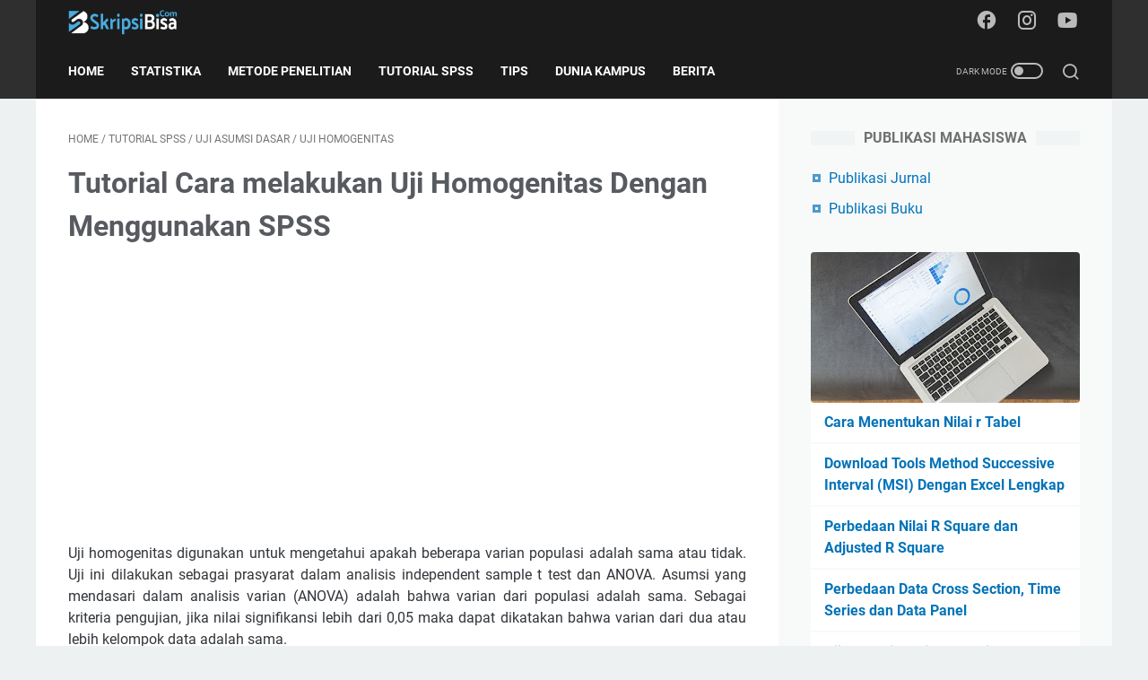

--- FILE ---
content_type: text/html; charset=utf-8
request_url: https://www.google.com/recaptcha/api2/aframe
body_size: 267
content:
<!DOCTYPE HTML><html><head><meta http-equiv="content-type" content="text/html; charset=UTF-8"></head><body><script nonce="hfcavTBue_Of5XR5Q6oCJA">/** Anti-fraud and anti-abuse applications only. See google.com/recaptcha */ try{var clients={'sodar':'https://pagead2.googlesyndication.com/pagead/sodar?'};window.addEventListener("message",function(a){try{if(a.source===window.parent){var b=JSON.parse(a.data);var c=clients[b['id']];if(c){var d=document.createElement('img');d.src=c+b['params']+'&rc='+(localStorage.getItem("rc::a")?sessionStorage.getItem("rc::b"):"");window.document.body.appendChild(d);sessionStorage.setItem("rc::e",parseInt(sessionStorage.getItem("rc::e")||0)+1);localStorage.setItem("rc::h",'1769076432775');}}}catch(b){}});window.parent.postMessage("_grecaptcha_ready", "*");}catch(b){}</script></body></html>

--- FILE ---
content_type: text/javascript; charset=UTF-8
request_url: https://www.skripsibisa.com/feeds/posts/summary/-/Uji%20Homogenitas?alt=json-in-script&callback=bacaJuga&max-results=5
body_size: 1359
content:
// API callback
bacaJuga({"version":"1.0","encoding":"UTF-8","feed":{"xmlns":"http://www.w3.org/2005/Atom","xmlns$openSearch":"http://a9.com/-/spec/opensearchrss/1.0/","xmlns$blogger":"http://schemas.google.com/blogger/2008","xmlns$georss":"http://www.georss.org/georss","xmlns$gd":"http://schemas.google.com/g/2005","xmlns$thr":"http://purl.org/syndication/thread/1.0","id":{"$t":"tag:blogger.com,1999:blog-6794868597937422131"},"updated":{"$t":"2026-01-19T19:52:11.789+07:00"},"category":[{"term":"Tips Skripsi"},{"term":"Metode Penelitian"},{"term":"Statistika"},{"term":"Dunia Kampus"},{"term":"Tutorial SPSS"},{"term":"Statistik"},{"term":"Download"},{"term":"Research Method"},{"term":"Berita"},{"term":"Qualitative Research Method"},{"term":"Uji Asumsi Klasik"},{"term":"Analisis Jalur"},{"term":"Beasiswa LPDP"},{"term":"Cara Membuat Skripsi"},{"term":"Eviews"},{"term":"Kolerasi dan Regresi"},{"term":"Uji Normalitas"},{"term":"AMOS"},{"term":"Analisis Deskriptif"},{"term":"Analisis Regresi Berganda"},{"term":"Analisis Regresi Sederhana"},{"term":"Pedoman Penulisan"},{"term":"Uji Asumsi Dasar"},{"term":"Uji Beda Rata-rata"},{"term":"Contoh Skripsi"},{"term":"Independent Sample Test"},{"term":"Instrumen Penelitian"},{"term":"Opini"},{"term":"Paired Sample Test"},{"term":"Riset Pemasaran"},{"term":"Tutorial Eviews"},{"term":"Uji Autokolerasi"},{"term":"Uji Instrumen Data"},{"term":"Analisis Eksplorasi"},{"term":"Analisis Frekuensi"},{"term":"Analisis Korelasi Product Moment"},{"term":"Kuesioner Online"},{"term":"Linear Regression"},{"term":"Uji Heteroskedastisitas"},{"term":"Uji Homogenitas"},{"term":"Uji Linearitas"},{"term":"Uji Multikolinearitas"},{"term":"Uji Reliabilitas"},{"term":"Uji Validitas"},{"term":"one way anova"}],"title":{"type":"text","$t":"Skripsi Bisa"},"subtitle":{"type":"html","$t":"Teman Neliti Mahasiswa"},"link":[{"rel":"http://schemas.google.com/g/2005#feed","type":"application/atom+xml","href":"https:\/\/www.skripsibisa.com\/feeds\/posts\/summary"},{"rel":"self","type":"application/atom+xml","href":"https:\/\/www.blogger.com\/feeds\/6794868597937422131\/posts\/summary\/-\/Uji+Homogenitas?alt=json-in-script\u0026max-results=5"},{"rel":"alternate","type":"text/html","href":"https:\/\/www.skripsibisa.com\/search\/label\/Uji%20Homogenitas"},{"rel":"hub","href":"http://pubsubhubbub.appspot.com/"}],"author":[{"name":{"$t":"Skripsi Bisa"},"uri":{"$t":"http:\/\/www.blogger.com\/profile\/02583081446917769154"},"email":{"$t":"noreply@blogger.com"},"gd$image":{"rel":"http://schemas.google.com/g/2005#thumbnail","width":"16","height":"16","src":"https:\/\/img1.blogblog.com\/img\/b16-rounded.gif"}}],"generator":{"version":"7.00","uri":"http://www.blogger.com","$t":"Blogger"},"openSearch$totalResults":{"$t":"1"},"openSearch$startIndex":{"$t":"1"},"openSearch$itemsPerPage":{"$t":"5"},"entry":[{"id":{"$t":"tag:blogger.com,1999:blog-6794868597937422131.post-6769052912851940704"},"published":{"$t":"2018-06-21T05:38:00.000+07:00"},"updated":{"$t":"2018-06-21T16:25:51.940+07:00"},"category":[{"scheme":"http://www.blogger.com/atom/ns#","term":"Tutorial SPSS"},{"scheme":"http://www.blogger.com/atom/ns#","term":"Uji Asumsi Dasar"},{"scheme":"http://www.blogger.com/atom/ns#","term":"Uji Homogenitas"}],"title":{"type":"text","$t":"Tutorial Cara melakukan Uji Homogenitas Dengan Menggunakan SPSS"},"summary":{"type":"text","$t":"\nUji homogenitas digunakan untuk mengetahui apakah beberapa varian populasi adalah sama atau tidak. Uji ini dilakukan sebagai prasyarat dalam analisis independent sample t test dan ANOVA. Asumsi yang mendasari dalam analisis varian (ANOVA) adalah bahwa varian dari populasi adalah sama. Sebagai kriteria pengujian, jika nilai signifikansi lebih dari 0,05 maka dapat dikatakan bahwa varian dari dua "},"link":[{"rel":"edit","type":"application/atom+xml","href":"https:\/\/www.blogger.com\/feeds\/6794868597937422131\/posts\/default\/6769052912851940704"},{"rel":"self","type":"application/atom+xml","href":"https:\/\/www.blogger.com\/feeds\/6794868597937422131\/posts\/default\/6769052912851940704"},{"rel":"alternate","type":"text/html","href":"https:\/\/www.skripsibisa.com\/2018\/06\/tutorial-cara-melakukan-uji-homogenitas-dengan-spss.html","title":"Tutorial Cara melakukan Uji Homogenitas Dengan Menggunakan SPSS"}],"author":[{"name":{"$t":"Skripsi Bisa"},"uri":{"$t":"http:\/\/www.blogger.com\/profile\/02583081446917769154"},"email":{"$t":"noreply@blogger.com"},"gd$image":{"rel":"http://schemas.google.com/g/2005#thumbnail","width":"16","height":"16","src":"https:\/\/img1.blogblog.com\/img\/b16-rounded.gif"}}],"media$thumbnail":{"xmlns$media":"http://search.yahoo.com/mrss/","url":"https:\/\/blogger.googleusercontent.com\/img\/b\/R29vZ2xl\/AVvXsEhIIi9is6pC8PCvjdMnD_NTwhwJd-eYoKfKR-mscsMcrjFEDV8zvG4KCWFJo2CEQMSJ-sK4cqPyt4BPWd4068UOmd8qKv9GGD4_T1Ger99ua-6xgjuurgz2X3eq4achzwlWj7r10PXYgIbk\/s72-c\/1.png","height":"72","width":"72"}}]}});

--- FILE ---
content_type: text/javascript; charset=UTF-8
request_url: https://www.skripsibisa.com/feeds/posts/summary/-/Tutorial%20SPSS?alt=json-in-script&callback=bacaJuga&max-results=5
body_size: 3108
content:
// API callback
bacaJuga({"version":"1.0","encoding":"UTF-8","feed":{"xmlns":"http://www.w3.org/2005/Atom","xmlns$openSearch":"http://a9.com/-/spec/opensearchrss/1.0/","xmlns$blogger":"http://schemas.google.com/blogger/2008","xmlns$georss":"http://www.georss.org/georss","xmlns$gd":"http://schemas.google.com/g/2005","xmlns$thr":"http://purl.org/syndication/thread/1.0","id":{"$t":"tag:blogger.com,1999:blog-6794868597937422131"},"updated":{"$t":"2026-01-19T19:52:11.789+07:00"},"category":[{"term":"Tips Skripsi"},{"term":"Metode Penelitian"},{"term":"Statistika"},{"term":"Dunia Kampus"},{"term":"Tutorial SPSS"},{"term":"Statistik"},{"term":"Download"},{"term":"Research Method"},{"term":"Berita"},{"term":"Qualitative Research Method"},{"term":"Uji Asumsi Klasik"},{"term":"Analisis Jalur"},{"term":"Beasiswa LPDP"},{"term":"Cara Membuat Skripsi"},{"term":"Eviews"},{"term":"Kolerasi dan Regresi"},{"term":"Uji Normalitas"},{"term":"AMOS"},{"term":"Analisis Deskriptif"},{"term":"Analisis Regresi Berganda"},{"term":"Analisis Regresi Sederhana"},{"term":"Pedoman Penulisan"},{"term":"Uji Asumsi Dasar"},{"term":"Uji Beda Rata-rata"},{"term":"Contoh Skripsi"},{"term":"Independent Sample Test"},{"term":"Instrumen Penelitian"},{"term":"Opini"},{"term":"Paired Sample Test"},{"term":"Riset Pemasaran"},{"term":"Tutorial Eviews"},{"term":"Uji Autokolerasi"},{"term":"Uji Instrumen Data"},{"term":"Analisis Eksplorasi"},{"term":"Analisis Frekuensi"},{"term":"Analisis Korelasi Product Moment"},{"term":"Kuesioner Online"},{"term":"Linear Regression"},{"term":"Uji Heteroskedastisitas"},{"term":"Uji Homogenitas"},{"term":"Uji Linearitas"},{"term":"Uji Multikolinearitas"},{"term":"Uji Reliabilitas"},{"term":"Uji Validitas"},{"term":"one way anova"}],"title":{"type":"text","$t":"Skripsi Bisa"},"subtitle":{"type":"html","$t":"Teman Neliti Mahasiswa"},"link":[{"rel":"http://schemas.google.com/g/2005#feed","type":"application/atom+xml","href":"https:\/\/www.skripsibisa.com\/feeds\/posts\/summary"},{"rel":"self","type":"application/atom+xml","href":"https:\/\/www.blogger.com\/feeds\/6794868597937422131\/posts\/summary\/-\/Tutorial+SPSS?alt=json-in-script\u0026max-results=5"},{"rel":"alternate","type":"text/html","href":"https:\/\/www.skripsibisa.com\/search\/label\/Tutorial%20SPSS"},{"rel":"hub","href":"http://pubsubhubbub.appspot.com/"},{"rel":"next","type":"application/atom+xml","href":"https:\/\/www.blogger.com\/feeds\/6794868597937422131\/posts\/summary\/-\/Tutorial+SPSS\/-\/Tutorial+SPSS?alt=json-in-script\u0026start-index=6\u0026max-results=5"}],"author":[{"name":{"$t":"Skripsi Bisa"},"uri":{"$t":"http:\/\/www.blogger.com\/profile\/02583081446917769154"},"email":{"$t":"noreply@blogger.com"},"gd$image":{"rel":"http://schemas.google.com/g/2005#thumbnail","width":"16","height":"16","src":"https:\/\/img1.blogblog.com\/img\/b16-rounded.gif"}}],"generator":{"version":"7.00","uri":"http://www.blogger.com","$t":"Blogger"},"openSearch$totalResults":{"$t":"30"},"openSearch$startIndex":{"$t":"1"},"openSearch$itemsPerPage":{"$t":"5"},"entry":[{"id":{"$t":"tag:blogger.com,1999:blog-6794868597937422131.post-2330266373118478201"},"published":{"$t":"2024-09-10T17:04:00.003+07:00"},"updated":{"$t":"2024-09-10T18:33:22.653+07:00"},"category":[{"scheme":"http://www.blogger.com/atom/ns#","term":"Statistik"},{"scheme":"http://www.blogger.com/atom/ns#","term":"Statistika"},{"scheme":"http://www.blogger.com/atom/ns#","term":"Tutorial SPSS"}],"title":{"type":"text","$t":"Cara Membaca Hasil Output Regresi Linier Berganda di SPSS Lengkap "},"summary":{"type":"text","$t":"Sebetulnya tidak sulit membaca hasil Regresi Linier Berganda dari output SPSS. Meskipun banyak sekali hasil yang diberikan, Anda hanya perlu fokus pada tabel yang akan menjawab setiap Rumusan Masalah dan Hipotesis Penelitian.Regresi linear berganda adalah metode analisis statistik yang digunakan untuk memodelkan hubungan antara satu variabel dependen dengan dua atau lebih variabel independen. "},"link":[{"rel":"edit","type":"application/atom+xml","href":"https:\/\/www.blogger.com\/feeds\/6794868597937422131\/posts\/default\/2330266373118478201"},{"rel":"self","type":"application/atom+xml","href":"https:\/\/www.blogger.com\/feeds\/6794868597937422131\/posts\/default\/2330266373118478201"},{"rel":"alternate","type":"text/html","href":"https:\/\/www.skripsibisa.com\/2024\/09\/cara-membaca-hasil-output-regresi.html","title":"Cara Membaca Hasil Output Regresi Linier Berganda di SPSS Lengkap "}],"author":[{"name":{"$t":"Skripsi Bisa"},"uri":{"$t":"http:\/\/www.blogger.com\/profile\/02583081446917769154"},"email":{"$t":"noreply@blogger.com"},"gd$image":{"rel":"http://schemas.google.com/g/2005#thumbnail","width":"16","height":"16","src":"https:\/\/img1.blogblog.com\/img\/b16-rounded.gif"}}],"media$thumbnail":{"xmlns$media":"http://search.yahoo.com/mrss/","url":"https:\/\/blogger.googleusercontent.com\/img\/b\/R29vZ2xl\/AVvXsEiChQSfmDpKUsjdrPuK36fPN0T4iN7WN0eCw5jYSxk79M6KA_HIke6s9oKR-cLFGQQcsLaoYeAYC67rgvBPPOL6IUSElX_D6aSNCLFp811Fx4qfzR2A8Gz5I9lVhcgUXdt2jc_bUqzItEyUTckZAA5EplL02Svgcd-WwtPmPWjkMwjKg5RY3g3g6YPATIll\/s72-w640-h360-c\/Blue%20and%20White%20Project%20Proposal%20-%20Presentation.jpg","height":"72","width":"72"}},{"id":{"$t":"tag:blogger.com,1999:blog-6794868597937422131.post-2305422229000242779"},"published":{"$t":"2023-06-07T23:39:00.001+07:00"},"updated":{"$t":"2023-06-07T23:39:12.820+07:00"},"category":[{"scheme":"http://www.blogger.com/atom/ns#","term":"Tutorial SPSS"}],"title":{"type":"text","$t":"Tutorial Uji Asumsi Klasik Dengan SPSS Versi 29"},"summary":{"type":"text","$t":"Uji Asumsi klasik adalah analisis yang dilakukan untuk menilai apakah di dalam sebuah model regresi linear Ordinary Least Square (OLS) terdapat masalah-masalah asumsi klasik. Dalam penggunaan regresi, terdapat beberapa asumsi dasar. Asumsi-asumsi dasar itu dikenal sebagai asumsi klasik. Asumsi dasar tersebut yaitu homoskedastisitas, nonautokorelasi, nonmultikolinearitas,normalitas, dan linearitas"},"link":[{"rel":"edit","type":"application/atom+xml","href":"https:\/\/www.blogger.com\/feeds\/6794868597937422131\/posts\/default\/2305422229000242779"},{"rel":"self","type":"application/atom+xml","href":"https:\/\/www.blogger.com\/feeds\/6794868597937422131\/posts\/default\/2305422229000242779"},{"rel":"alternate","type":"text/html","href":"https:\/\/www.skripsibisa.com\/2023\/06\/tutorial-uji-asumsi-klasik-dengan-spss.html","title":"Tutorial Uji Asumsi Klasik Dengan SPSS Versi 29"}],"author":[{"name":{"$t":"Skripsi Bisa"},"uri":{"$t":"http:\/\/www.blogger.com\/profile\/02583081446917769154"},"email":{"$t":"noreply@blogger.com"},"gd$image":{"rel":"http://schemas.google.com/g/2005#thumbnail","width":"16","height":"16","src":"https:\/\/img1.blogblog.com\/img\/b16-rounded.gif"}}],"media$thumbnail":{"xmlns$media":"http://search.yahoo.com/mrss/","url":"https:\/\/img.youtube.com\/vi\/LWeS4PahxV0\/default.jpg","height":"72","width":"72"}},{"id":{"$t":"tag:blogger.com,1999:blog-6794868597937422131.post-6261275945392460234"},"published":{"$t":"2019-10-13T15:00:00.000+07:00"},"updated":{"$t":"2019-10-13T15:01:51.678+07:00"},"category":[{"scheme":"http://www.blogger.com/atom/ns#","term":"Statistika"},{"scheme":"http://www.blogger.com/atom/ns#","term":"Tutorial SPSS"}],"title":{"type":"text","$t":"Rekomendasi Jasa Olah Data SPSS - Cepat dan Akurat"},"summary":{"type":"text","$t":"\nHalo, kali ini kami dari skripsibisa.com merekomendasikan tempat jasa olah data statistik yang terpercaya. Simak informasi Jasa Olah Data SPSS berikut ya\n\nPondok Statistik bergerak bidang layanan olah data skripsi, tesis dan disertasi yang profesional dan bergaransi. Melayani mahasiswa universitas negeri, swasta maupun universitas terbuka. Selain itu kami juga melayani perusahaan-perusahaan yang"},"link":[{"rel":"edit","type":"application/atom+xml","href":"https:\/\/www.blogger.com\/feeds\/6794868597937422131\/posts\/default\/6261275945392460234"},{"rel":"self","type":"application/atom+xml","href":"https:\/\/www.blogger.com\/feeds\/6794868597937422131\/posts\/default\/6261275945392460234"},{"rel":"alternate","type":"text/html","href":"https:\/\/www.skripsibisa.com\/2019\/10\/rekomendasi-jasa-olah-data-spss-terpercaya.html","title":"Rekomendasi Jasa Olah Data SPSS - Cepat dan Akurat"}],"author":[{"name":{"$t":"Skripsi Bisa"},"uri":{"$t":"http:\/\/www.blogger.com\/profile\/02583081446917769154"},"email":{"$t":"noreply@blogger.com"},"gd$image":{"rel":"http://schemas.google.com/g/2005#thumbnail","width":"16","height":"16","src":"https:\/\/img1.blogblog.com\/img\/b16-rounded.gif"}}],"media$thumbnail":{"xmlns$media":"http://search.yahoo.com/mrss/","url":"https:\/\/blogger.googleusercontent.com\/img\/b\/R29vZ2xl\/AVvXsEhUl27dNPYTkXtXgzICOVJ1KTEmpXmjA9l3ZxHdBKGufr_nl4TZh49VAA3brVIuLg8uu4uYutAfpKC_cqGyA1wl5SkBg_XZBUUIqjdV9_af4ZTZYsaorKBhXok5ZeDXyb13a-0nMKGzqlA\/s72-c\/Keabsahan+Data+Instrumen+Penelitian.png","height":"72","width":"72"}},{"id":{"$t":"tag:blogger.com,1999:blog-6794868597937422131.post-909303041944058998"},"published":{"$t":"2019-09-06T18:00:00.000+07:00"},"updated":{"$t":"2019-09-06T18:00:51.243+07:00"},"category":[{"scheme":"http://www.blogger.com/atom/ns#","term":"Statistika"},{"scheme":"http://www.blogger.com/atom/ns#","term":"Tutorial SPSS"}],"title":{"type":"text","$t":"Dasar-dasar Pengambilan Keputusan Analisis Statistika Penelitian (Regresi)"},"summary":{"type":"text","$t":"\nDasar-dasar Pengambilan\nKeputusan Analisis Statistika Penelitian\n\n\n\n\n\n\n\nUJI INSTRUMEN\n\n\n\nUJI VALIDITAS\n\nValiditas adalah suatu ukuran yang menunjukkan bahwa variabel yang diukur memang benar-benar variabel yang hendak diteliti oleh peneliti\n\nTeknik pengujian yang sering digunakan para peneliti untuk uji validitas adalah menggunakan korelasi Bivariate Pearson (Produk Momen Pearson). Analisis ini "},"link":[{"rel":"edit","type":"application/atom+xml","href":"https:\/\/www.blogger.com\/feeds\/6794868597937422131\/posts\/default\/909303041944058998"},{"rel":"self","type":"application/atom+xml","href":"https:\/\/www.blogger.com\/feeds\/6794868597937422131\/posts\/default\/909303041944058998"},{"rel":"alternate","type":"text/html","href":"https:\/\/www.skripsibisa.com\/2019\/09\/dasar-dasar-pengambilan-keputusan-analisis-sttistik-regresi.html","title":"Dasar-dasar Pengambilan Keputusan Analisis Statistika Penelitian (Regresi)"}],"author":[{"name":{"$t":"Skripsi Bisa"},"uri":{"$t":"http:\/\/www.blogger.com\/profile\/02583081446917769154"},"email":{"$t":"noreply@blogger.com"},"gd$image":{"rel":"http://schemas.google.com/g/2005#thumbnail","width":"16","height":"16","src":"https:\/\/img1.blogblog.com\/img\/b16-rounded.gif"}}],"media$thumbnail":{"xmlns$media":"http://search.yahoo.com/mrss/","url":"https:\/\/blogger.googleusercontent.com\/img\/b\/R29vZ2xl\/AVvXsEix_sr-bI-48wGN4gzJThr2qSn4TsBAoQH4pBdpUih3xMk5qOTQ1kLW_G5MtMjfJ4_y3C0eoQpDfEYhuxhyh2v7QFyzxEAvgHUJ4u1TbnGW-SHujGu3zfY-F9YCjA_vThD6V0dQCFxfj2Zj\/s72-c\/kata.co_.id_.jpg","height":"72","width":"72"}},{"id":{"$t":"tag:blogger.com,1999:blog-6794868597937422131.post-2434300524344796301"},"published":{"$t":"2019-05-05T17:44:00.001+07:00"},"updated":{"$t":"2019-06-02T14:22:35.580+07:00"},"category":[{"scheme":"http://www.blogger.com/atom/ns#","term":"Tutorial SPSS"}],"title":{"type":"text","$t":"Analisis Regresi Variabel Dummy Dengan SPSS"},"summary":{"type":"text","$t":"\nAnalisis Regresi Variabel Dummy Dengan SPSS : Pada kesempatan kali ini, kami akan jelaskan mengenai variabel dummy dan bagaimana cara menganalisisnya dengan menggunakan SPSS. Disini akan ditunjukan tutorial analisis regresi variabel dummy melalui penjelasan video di bawah penjelasan tertulis di artikel ini. silahkan disimak dan semoga bermanfaat\n\n\n\n\n\n\nPengertian Variabel Dummy\n\n\nVariabel dummy "},"link":[{"rel":"edit","type":"application/atom+xml","href":"https:\/\/www.blogger.com\/feeds\/6794868597937422131\/posts\/default\/2434300524344796301"},{"rel":"self","type":"application/atom+xml","href":"https:\/\/www.blogger.com\/feeds\/6794868597937422131\/posts\/default\/2434300524344796301"},{"rel":"alternate","type":"text/html","href":"https:\/\/www.skripsibisa.com\/2019\/05\/analisis-regresi-variabel-dummy-dengan-spss.html","title":"Analisis Regresi Variabel Dummy Dengan SPSS"}],"author":[{"name":{"$t":"Skripsi Bisa"},"uri":{"$t":"http:\/\/www.blogger.com\/profile\/02583081446917769154"},"email":{"$t":"noreply@blogger.com"},"gd$image":{"rel":"http://schemas.google.com/g/2005#thumbnail","width":"16","height":"16","src":"https:\/\/img1.blogblog.com\/img\/b16-rounded.gif"}}],"media$thumbnail":{"xmlns$media":"http://search.yahoo.com/mrss/","url":"https:\/\/blogger.googleusercontent.com\/img\/b\/R29vZ2xl\/AVvXsEix_sr-bI-48wGN4gzJThr2qSn4TsBAoQH4pBdpUih3xMk5qOTQ1kLW_G5MtMjfJ4_y3C0eoQpDfEYhuxhyh2v7QFyzxEAvgHUJ4u1TbnGW-SHujGu3zfY-F9YCjA_vThD6V0dQCFxfj2Zj\/s72-c\/kata.co_.id_.jpg","height":"72","width":"72"}}]}});

--- FILE ---
content_type: text/javascript; charset=UTF-8
request_url: https://www.skripsibisa.com/feeds/posts/summary/-/Uji%20Asumsi%20Dasar?alt=json-in-script&callback=bacaJuga&max-results=5
body_size: 2079
content:
// API callback
bacaJuga({"version":"1.0","encoding":"UTF-8","feed":{"xmlns":"http://www.w3.org/2005/Atom","xmlns$openSearch":"http://a9.com/-/spec/opensearchrss/1.0/","xmlns$blogger":"http://schemas.google.com/blogger/2008","xmlns$georss":"http://www.georss.org/georss","xmlns$gd":"http://schemas.google.com/g/2005","xmlns$thr":"http://purl.org/syndication/thread/1.0","id":{"$t":"tag:blogger.com,1999:blog-6794868597937422131"},"updated":{"$t":"2026-01-19T19:52:11.789+07:00"},"category":[{"term":"Tips Skripsi"},{"term":"Metode Penelitian"},{"term":"Statistika"},{"term":"Dunia Kampus"},{"term":"Tutorial SPSS"},{"term":"Statistik"},{"term":"Download"},{"term":"Research Method"},{"term":"Berita"},{"term":"Qualitative Research Method"},{"term":"Uji Asumsi Klasik"},{"term":"Analisis Jalur"},{"term":"Beasiswa LPDP"},{"term":"Cara Membuat Skripsi"},{"term":"Eviews"},{"term":"Kolerasi dan Regresi"},{"term":"Uji Normalitas"},{"term":"AMOS"},{"term":"Analisis Deskriptif"},{"term":"Analisis Regresi Berganda"},{"term":"Analisis Regresi Sederhana"},{"term":"Pedoman Penulisan"},{"term":"Uji Asumsi Dasar"},{"term":"Uji Beda Rata-rata"},{"term":"Contoh Skripsi"},{"term":"Independent Sample Test"},{"term":"Instrumen Penelitian"},{"term":"Opini"},{"term":"Paired Sample Test"},{"term":"Riset Pemasaran"},{"term":"Tutorial Eviews"},{"term":"Uji Autokolerasi"},{"term":"Uji Instrumen Data"},{"term":"Analisis Eksplorasi"},{"term":"Analisis Frekuensi"},{"term":"Analisis Korelasi Product Moment"},{"term":"Kuesioner Online"},{"term":"Linear Regression"},{"term":"Uji Heteroskedastisitas"},{"term":"Uji Homogenitas"},{"term":"Uji Linearitas"},{"term":"Uji Multikolinearitas"},{"term":"Uji Reliabilitas"},{"term":"Uji Validitas"},{"term":"one way anova"}],"title":{"type":"text","$t":"Skripsi Bisa"},"subtitle":{"type":"html","$t":"Teman Neliti Mahasiswa"},"link":[{"rel":"http://schemas.google.com/g/2005#feed","type":"application/atom+xml","href":"https:\/\/www.skripsibisa.com\/feeds\/posts\/summary"},{"rel":"self","type":"application/atom+xml","href":"https:\/\/www.blogger.com\/feeds\/6794868597937422131\/posts\/summary\/-\/Uji+Asumsi+Dasar?alt=json-in-script\u0026max-results=5"},{"rel":"alternate","type":"text/html","href":"https:\/\/www.skripsibisa.com\/search\/label\/Uji%20Asumsi%20Dasar"},{"rel":"hub","href":"http://pubsubhubbub.appspot.com/"}],"author":[{"name":{"$t":"Skripsi Bisa"},"uri":{"$t":"http:\/\/www.blogger.com\/profile\/02583081446917769154"},"email":{"$t":"noreply@blogger.com"},"gd$image":{"rel":"http://schemas.google.com/g/2005#thumbnail","width":"16","height":"16","src":"https:\/\/img1.blogblog.com\/img\/b16-rounded.gif"}}],"generator":{"version":"7.00","uri":"http://www.blogger.com","$t":"Blogger"},"openSearch$totalResults":{"$t":"3"},"openSearch$startIndex":{"$t":"1"},"openSearch$itemsPerPage":{"$t":"5"},"entry":[{"id":{"$t":"tag:blogger.com,1999:blog-6794868597937422131.post-6769052912851940704"},"published":{"$t":"2018-06-21T05:38:00.000+07:00"},"updated":{"$t":"2018-06-21T16:25:51.940+07:00"},"category":[{"scheme":"http://www.blogger.com/atom/ns#","term":"Tutorial SPSS"},{"scheme":"http://www.blogger.com/atom/ns#","term":"Uji Asumsi Dasar"},{"scheme":"http://www.blogger.com/atom/ns#","term":"Uji Homogenitas"}],"title":{"type":"text","$t":"Tutorial Cara melakukan Uji Homogenitas Dengan Menggunakan SPSS"},"summary":{"type":"text","$t":"\nUji homogenitas digunakan untuk mengetahui apakah beberapa varian populasi adalah sama atau tidak. Uji ini dilakukan sebagai prasyarat dalam analisis independent sample t test dan ANOVA. Asumsi yang mendasari dalam analisis varian (ANOVA) adalah bahwa varian dari populasi adalah sama. Sebagai kriteria pengujian, jika nilai signifikansi lebih dari 0,05 maka dapat dikatakan bahwa varian dari dua "},"link":[{"rel":"edit","type":"application/atom+xml","href":"https:\/\/www.blogger.com\/feeds\/6794868597937422131\/posts\/default\/6769052912851940704"},{"rel":"self","type":"application/atom+xml","href":"https:\/\/www.blogger.com\/feeds\/6794868597937422131\/posts\/default\/6769052912851940704"},{"rel":"alternate","type":"text/html","href":"https:\/\/www.skripsibisa.com\/2018\/06\/tutorial-cara-melakukan-uji-homogenitas-dengan-spss.html","title":"Tutorial Cara melakukan Uji Homogenitas Dengan Menggunakan SPSS"}],"author":[{"name":{"$t":"Skripsi Bisa"},"uri":{"$t":"http:\/\/www.blogger.com\/profile\/02583081446917769154"},"email":{"$t":"noreply@blogger.com"},"gd$image":{"rel":"http://schemas.google.com/g/2005#thumbnail","width":"16","height":"16","src":"https:\/\/img1.blogblog.com\/img\/b16-rounded.gif"}}],"media$thumbnail":{"xmlns$media":"http://search.yahoo.com/mrss/","url":"https:\/\/blogger.googleusercontent.com\/img\/b\/R29vZ2xl\/AVvXsEhIIi9is6pC8PCvjdMnD_NTwhwJd-eYoKfKR-mscsMcrjFEDV8zvG4KCWFJo2CEQMSJ-sK4cqPyt4BPWd4068UOmd8qKv9GGD4_T1Ger99ua-6xgjuurgz2X3eq4achzwlWj7r10PXYgIbk\/s72-c\/1.png","height":"72","width":"72"}},{"id":{"$t":"tag:blogger.com,1999:blog-6794868597937422131.post-1616017390750843178"},"published":{"$t":"2018-06-21T05:23:00.000+07:00"},"updated":{"$t":"2018-06-21T05:38:56.565+07:00"},"category":[{"scheme":"http://www.blogger.com/atom/ns#","term":"Tutorial SPSS"},{"scheme":"http://www.blogger.com/atom/ns#","term":"Uji Asumsi Dasar"},{"scheme":"http://www.blogger.com/atom/ns#","term":"Uji Linearitas"}],"title":{"type":"text","$t":"Tutorial Cara Melakukan Uji Linearitas dengan Menggunakan SPSS"},"summary":{"type":"text","$t":"\nUji linearitas bertujuan untuk mengetahui apakah dua variabel mempunyai hubungan yang linear atau tidak secara signifikan. Uji ini biasanya digunakan sebagai prasyarat dalam analisis korelasi atau regresi linear. Pengujian pada SPSS dengan menggunakan Test for Linearity dengan pada taraf signifikansi 0,05. Dua variabel dikatakan mempunyai hubungan yang linear bila signifikansi (Linearity) kurang"},"link":[{"rel":"edit","type":"application/atom+xml","href":"https:\/\/www.blogger.com\/feeds\/6794868597937422131\/posts\/default\/1616017390750843178"},{"rel":"self","type":"application/atom+xml","href":"https:\/\/www.blogger.com\/feeds\/6794868597937422131\/posts\/default\/1616017390750843178"},{"rel":"alternate","type":"text/html","href":"https:\/\/www.skripsibisa.com\/2018\/06\/tutorial-cara-melakukan-uji-linearitas-spss.html","title":"Tutorial Cara Melakukan Uji Linearitas dengan Menggunakan SPSS"}],"author":[{"name":{"$t":"Skripsi Bisa"},"uri":{"$t":"http:\/\/www.blogger.com\/profile\/02583081446917769154"},"email":{"$t":"noreply@blogger.com"},"gd$image":{"rel":"http://schemas.google.com/g/2005#thumbnail","width":"16","height":"16","src":"https:\/\/img1.blogblog.com\/img\/b16-rounded.gif"}}],"media$thumbnail":{"xmlns$media":"http://search.yahoo.com/mrss/","url":"https:\/\/blogger.googleusercontent.com\/img\/b\/R29vZ2xl\/AVvXsEgOp3lyNfcvUKFFJeskFamgrXFj35GHh0dHI3NypIYFyz36BcBPfyPZfkfKpLuuA4gA1OA1MJ2vjgJcyiQv8ogwiWt5OiSTd7wt9uNcoCJXDv5R23fuZc8AU6I4RbNdjqP7vjrAEn0xXp9k\/s72-c\/1.png","height":"72","width":"72"}},{"id":{"$t":"tag:blogger.com,1999:blog-6794868597937422131.post-8622622476748570807"},"published":{"$t":"2018-06-20T05:21:00.000+07:00"},"updated":{"$t":"2018-06-20T06:08:17.533+07:00"},"category":[{"scheme":"http://www.blogger.com/atom/ns#","term":"Tutorial SPSS"},{"scheme":"http://www.blogger.com/atom/ns#","term":"Uji Asumsi Dasar"},{"scheme":"http://www.blogger.com/atom/ns#","term":"Uji Normalitas"}],"title":{"type":"text","$t":"Tutorial Cara Melakukan Uji Normalitas Dengan Menggunakan SPSS - Uji Asumsi Dasar"},"summary":{"type":"text","$t":"\nUji distribusi normal merupakan uji untuk mengetahui dan mengukur apakah data yang didapatkan memiliki distribusi normal atau tidak dan apakah data yang diperoleh berasal dari populasi yang berdistribusi normal sehingga dapat dipakai dalam statistik parametrik (statistik inferensial). Tes-tes parametrik untuk uji normalitas dibangun dari distribusi normal. Jika kita lihat suatu tabel, misalnya "},"link":[{"rel":"edit","type":"application/atom+xml","href":"https:\/\/www.blogger.com\/feeds\/6794868597937422131\/posts\/default\/8622622476748570807"},{"rel":"self","type":"application/atom+xml","href":"https:\/\/www.blogger.com\/feeds\/6794868597937422131\/posts\/default\/8622622476748570807"},{"rel":"alternate","type":"text/html","href":"https:\/\/www.skripsibisa.com\/2018\/06\/tutorial-cara-melakukan-uji-normalitas-uji-asumsi-dasar-spss.html","title":"Tutorial Cara Melakukan Uji Normalitas Dengan Menggunakan SPSS - Uji Asumsi Dasar"}],"author":[{"name":{"$t":"Skripsi Bisa"},"uri":{"$t":"http:\/\/www.blogger.com\/profile\/02583081446917769154"},"email":{"$t":"noreply@blogger.com"},"gd$image":{"rel":"http://schemas.google.com/g/2005#thumbnail","width":"16","height":"16","src":"https:\/\/img1.blogblog.com\/img\/b16-rounded.gif"}}],"media$thumbnail":{"xmlns$media":"http://search.yahoo.com/mrss/","url":"https:\/\/blogger.googleusercontent.com\/img\/b\/R29vZ2xl\/AVvXsEgcy_9pP8tDVi4e0AO_WAWiaM_HbuHv-31w8tbiuQujqShe5f6ZBEtUKFU7v_QWuSUTa3N2Ghx41fGsnGX-yXH7AYl3eV4ISbJdTYE0ME_quT5_j6mkIyfRagIjL9ncFNfWwuUd6nCpt3eE\/s72-c\/1.png","height":"72","width":"72"}}]}});

--- FILE ---
content_type: text/javascript; charset=UTF-8
request_url: https://www.skripsibisa.com/feeds/posts/default/-/Tutorial%20SPSS?alt=json-in-script&orderby=updated&start-index=9&max-results=5&callback=msRelatedPosts
body_size: 17491
content:
// API callback
msRelatedPosts({"version":"1.0","encoding":"UTF-8","feed":{"xmlns":"http://www.w3.org/2005/Atom","xmlns$openSearch":"http://a9.com/-/spec/opensearchrss/1.0/","xmlns$blogger":"http://schemas.google.com/blogger/2008","xmlns$georss":"http://www.georss.org/georss","xmlns$gd":"http://schemas.google.com/g/2005","xmlns$thr":"http://purl.org/syndication/thread/1.0","id":{"$t":"tag:blogger.com,1999:blog-6794868597937422131"},"updated":{"$t":"2026-01-19T19:52:11.789+07:00"},"category":[{"term":"Tips Skripsi"},{"term":"Metode Penelitian"},{"term":"Statistika"},{"term":"Dunia Kampus"},{"term":"Tutorial SPSS"},{"term":"Statistik"},{"term":"Download"},{"term":"Research Method"},{"term":"Berita"},{"term":"Qualitative Research Method"},{"term":"Uji Asumsi Klasik"},{"term":"Analisis Jalur"},{"term":"Beasiswa LPDP"},{"term":"Cara Membuat Skripsi"},{"term":"Eviews"},{"term":"Kolerasi dan Regresi"},{"term":"Uji Normalitas"},{"term":"AMOS"},{"term":"Analisis Deskriptif"},{"term":"Analisis Regresi Berganda"},{"term":"Analisis Regresi Sederhana"},{"term":"Pedoman Penulisan"},{"term":"Uji Asumsi Dasar"},{"term":"Uji Beda Rata-rata"},{"term":"Contoh Skripsi"},{"term":"Independent Sample Test"},{"term":"Instrumen Penelitian"},{"term":"Opini"},{"term":"Paired Sample Test"},{"term":"Riset Pemasaran"},{"term":"Tutorial Eviews"},{"term":"Uji Autokolerasi"},{"term":"Uji Instrumen Data"},{"term":"Analisis Eksplorasi"},{"term":"Analisis Frekuensi"},{"term":"Analisis Korelasi Product Moment"},{"term":"Kuesioner Online"},{"term":"Linear Regression"},{"term":"Uji Heteroskedastisitas"},{"term":"Uji Homogenitas"},{"term":"Uji Linearitas"},{"term":"Uji Multikolinearitas"},{"term":"Uji Reliabilitas"},{"term":"Uji Validitas"},{"term":"one way anova"}],"title":{"type":"text","$t":"Skripsi Bisa"},"subtitle":{"type":"html","$t":"Teman Neliti Mahasiswa"},"link":[{"rel":"http://schemas.google.com/g/2005#feed","type":"application/atom+xml","href":"https:\/\/www.skripsibisa.com\/feeds\/posts\/default"},{"rel":"self","type":"application/atom+xml","href":"https:\/\/www.blogger.com\/feeds\/6794868597937422131\/posts\/default\/-\/Tutorial+SPSS?alt=json-in-script\u0026start-index=9\u0026max-results=5\u0026orderby=updated"},{"rel":"alternate","type":"text/html","href":"https:\/\/www.skripsibisa.com\/search\/label\/Tutorial%20SPSS"},{"rel":"hub","href":"http://pubsubhubbub.appspot.com/"},{"rel":"previous","type":"application/atom+xml","href":"https:\/\/www.blogger.com\/feeds\/6794868597937422131\/posts\/default\/-\/Tutorial+SPSS\/-\/Tutorial+SPSS?alt=json-in-script\u0026start-index=4\u0026max-results=5\u0026orderby=updated"},{"rel":"next","type":"application/atom+xml","href":"https:\/\/www.blogger.com\/feeds\/6794868597937422131\/posts\/default\/-\/Tutorial+SPSS\/-\/Tutorial+SPSS?alt=json-in-script\u0026start-index=14\u0026max-results=5\u0026orderby=updated"}],"author":[{"name":{"$t":"Skripsi Bisa"},"uri":{"$t":"http:\/\/www.blogger.com\/profile\/02583081446917769154"},"email":{"$t":"noreply@blogger.com"},"gd$image":{"rel":"http://schemas.google.com/g/2005#thumbnail","width":"16","height":"16","src":"https:\/\/img1.blogblog.com\/img\/b16-rounded.gif"}}],"generator":{"version":"7.00","uri":"http://www.blogger.com","$t":"Blogger"},"openSearch$totalResults":{"$t":"30"},"openSearch$startIndex":{"$t":"9"},"openSearch$itemsPerPage":{"$t":"5"},"entry":[{"id":{"$t":"tag:blogger.com,1999:blog-6794868597937422131.post-2858483325932692904"},"published":{"$t":"2018-12-20T11:56:00.000+07:00"},"updated":{"$t":"2018-12-27T05:06:43.569+07:00"},"category":[{"scheme":"http://www.blogger.com/atom/ns#","term":"Statistik"},{"scheme":"http://www.blogger.com/atom/ns#","term":"Statistika"},{"scheme":"http://www.blogger.com/atom/ns#","term":"Tutorial SPSS"},{"scheme":"http://www.blogger.com/atom/ns#","term":"Uji Asumsi Klasik"},{"scheme":"http://www.blogger.com/atom/ns#","term":"Uji Normalitas"}],"title":{"type":"text","$t":"Solusi Untuk Data yang Tidak Berdistribusi Normal dengan SPSS (Mengobati Pelanggaran Normalitas Error)"},"content":{"type":"html","$t":"\u003Cdiv style=\"text-align: justify;\"\u003E\n\u003Cdiv class=\"separator\" style=\"clear: both; text-align: center;\"\u003E\n\u003Ca href=\"https:\/\/blogger.googleusercontent.com\/img\/b\/R29vZ2xl\/AVvXsEgxS67HgR7MEvfwvihvYCpyfr8eSu0gserbqw8bZcuc8tLMfTTy2FkhSe7Hgskz3WuwbVrAiRajxxNqBir1_kHcJpPgC1d9SoI0ivlwhJgPO1We2TC4LjfputFs-M1t-EufZYcuoenlra6t\/s1600\/pusing-menjelang-haid-normal-nggak-sih.jpg\" imageanchor=\"1\" style=\"margin-left: 1em; margin-right: 1em;\"\u003E\u003Cimg border=\"0\" data-original-height=\"325\" data-original-width=\"650\" height=\"200\" src=\"https:\/\/blogger.googleusercontent.com\/img\/b\/R29vZ2xl\/AVvXsEgxS67HgR7MEvfwvihvYCpyfr8eSu0gserbqw8bZcuc8tLMfTTy2FkhSe7Hgskz3WuwbVrAiRajxxNqBir1_kHcJpPgC1d9SoI0ivlwhJgPO1We2TC4LjfputFs-M1t-EufZYcuoenlra6t\/s400\/pusing-menjelang-haid-normal-nggak-sih.jpg\" width=\"400\" \/\u003E\u003C\/a\u003E\u003C\/div\u003E\n\u003Cbr \/\u003E\nSalah\n satu persyaratan melakukan uji regresi linear adalah memenuhi \nkaidah-kaidah asumsi klasik yang salah satunya adalah data residual berdistribusi normal. Ada beberapa acara untuk melakukan uji normalitas residual \ndiantaranya dengan menggunakan metode grafik, Uji Kolmogorov Smirnov, dan lain sebagainya.\u003C\/div\u003E\n\u003Cdiv style=\"text-align: justify;\"\u003E\n\u003Cbr \/\u003E\u003C\/div\u003E\n\u003Cdiv style=\"text-align: justify;\"\u003E\n\u003Cspan style=\"font-size: small;\"\u003ETerkadang\n kita bingung pada saat melakukan uji Normalitas data ternyata data yang diuji tidak berdistribusi normal. Harus bagaimana jika data tidak berdistribusi normal? sebenarnya banyak cara untuk mengatasi \npermasalahan ini namun kali ini kami akan membahas \nbagaimana solusi mengatasi data yang tidak normal dengan cara transformasi data kedalam model regresi berbentuk semi-log dan double log\u003C\/span\u003E\u003Cbr \/\u003E\n\u003Cspan style=\"font-size: small;\"\u003E\u003Cbr \/\u003E\u003C\/span\u003E\n\u003Ch3\u003E\n\u003Cspan style=\"font-size: small;\"\u003EDouble Log\u003C\/span\u003E\u003C\/h3\u003E\n\u003Cspan style=\"font-size: small;\"\u003EPada model ini persamaan regresi sebelah kanan dan kiri ditransformasikan kedalam bentuk Logaritma 10 (Log 10) atau Logaritma Natural (LN).\u003C\/span\u003E\u003Cbr \/\u003E\n\u003Cspan style=\"font-size: small;\"\u003E\u003Cbr \/\u003EBerikut akan dicontohkan data yang tidak berdistribusi normal, lalu akan dilakukan transformasi data untuk menormalkan data tersebut\u003C\/span\u003E\u003Cbr \/\u003E\n\u003Cspan style=\"font-size: small;\"\u003E\u003Cbr \/\u003E\u003C\/span\u003E\n\u003Ch3\u003E\n\u003Cspan style=\"font-size: small;\"\u003EUji Normalitas dengan Kolmogorov – Smirnov\u003C\/span\u003E\u003C\/h3\u003E\n\u003Cspan style=\"font-size: small;\"\u003ELangkah-langkah analisis pada SPSS 25 adalah sebagai berikut: (DATA LATIHAN BISA DIDOWNLOAD DISINI)\u003C\/span\u003E\u003Cbr \/\u003E\n\u003Cbr \/\u003E\n\u003Cspan style=\"font-size: small;\"\u003E\u003Cspan style=\"font-size: small;\"\u003E\u003Cb\u003EKlik Analyze \u0026gt;\u0026gt; Regression \u0026gt;\u0026gt; Linear.\u003C\/b\u003E\u003C\/span\u003E \u003C\/span\u003E\u003Cbr \/\u003E\n\u003Cdiv class=\"separator\" style=\"clear: both; text-align: center;\"\u003E\n\u003Ca href=\"https:\/\/blogger.googleusercontent.com\/img\/b\/R29vZ2xl\/AVvXsEjk87vXJaSKjFfLGSp0yinsUfTdn1VjEczYXsYvpPMXZenJfyKHJ1Er626895nvQTjOQa8bN0h6sFBXhyu0znpIOJcbPdwDhmqLPQzFGZYHhiseGuR-mn9fytCPrpr60R-D0RWPE_0wT33q\/s1600\/1.png\" imageanchor=\"1\" style=\"margin-left: 1em; margin-right: 1em;\"\u003E\u003Cimg border=\"0\" data-original-height=\"362\" data-original-width=\"381\" height=\"304\" src=\"https:\/\/blogger.googleusercontent.com\/img\/b\/R29vZ2xl\/AVvXsEjk87vXJaSKjFfLGSp0yinsUfTdn1VjEczYXsYvpPMXZenJfyKHJ1Er626895nvQTjOQa8bN0h6sFBXhyu0znpIOJcbPdwDhmqLPQzFGZYHhiseGuR-mn9fytCPrpr60R-D0RWPE_0wT33q\/s320\/1.png\" width=\"320\" \/\u003E\u003C\/a\u003E\u003C\/div\u003E\n\u003Cbr \/\u003E\n\u003Cspan style=\"font-size: small;\"\u003ESelanjutnya akan muncul dialog seperti gambar di bawah ini:\u003C\/span\u003E\u003Cbr \/\u003E\n\u003Cspan style=\"font-size: small;\"\u003E\u003C\/span\u003E\u003Cbr \/\u003E\n\u003Cdiv class=\"separator\" style=\"clear: both; text-align: center;\"\u003E\n\u003Ca href=\"https:\/\/blogger.googleusercontent.com\/img\/b\/R29vZ2xl\/AVvXsEgZu46SW8OqcNDnPWuw8NYSQK_7aktHIo7k4n0aWELXhIWa7MrLuHVIHykgmry2fubQJWi95HIwvA1Xt3kB_qrLkLvccgQmVNNzMPFdgFsqA9Zwg8NLv2Pfp-iWcmCLQ9m3eTjsSxck8_jz\/s1600\/1.png\" imageanchor=\"1\" style=\"margin-left: 1em; margin-right: 1em;\"\u003E\u003Cimg border=\"0\" data-original-height=\"337\" data-original-width=\"396\" height=\"272\" src=\"https:\/\/blogger.googleusercontent.com\/img\/b\/R29vZ2xl\/AVvXsEgZu46SW8OqcNDnPWuw8NYSQK_7aktHIo7k4n0aWELXhIWa7MrLuHVIHykgmry2fubQJWi95HIwvA1Xt3kB_qrLkLvccgQmVNNzMPFdgFsqA9Zwg8NLv2Pfp-iWcmCLQ9m3eTjsSxck8_jz\/s320\/1.png\" width=\"320\" \/\u003E\u003C\/a\u003E\u003C\/div\u003E\n\u003Cspan style=\"font-size: small;\"\u003E\u003Cbr \/\u003E\u0026nbsp;\u003C\/span\u003E\u003Cbr \/\u003E\n\u003Cspan style=\"font-size: small;\"\u003EMasukan variabel Y ke kolom Dependen dan variabel X1, X2 dan X3 (Disiplin Kerja) ke kolom Independent(s).\u003Cbr \/\u003E\u0026nbsp;\u003C\/span\u003E\u003Cbr \/\u003E\n\u003Cdiv class=\"separator\" style=\"clear: both; text-align: center;\"\u003E\n\u003Ca href=\"https:\/\/blogger.googleusercontent.com\/img\/b\/R29vZ2xl\/AVvXsEjbARt8NHeEz5752txdmOeeNmBUte4SVajqKk8K4ZZobtrObipVCfetSGVjQAGjlvpqqP-BtiTilHUG7aTA9KoDbiqQHT1NBMP-l8gNxqKUdrCDLAc6hIA-lwjfbTTqh7cRtmrxic-jsCeB\/s1600\/1.png\" imageanchor=\"1\" style=\"margin-left: 1em; margin-right: 1em;\"\u003E\u003Cimg border=\"0\" data-original-height=\"347\" data-original-width=\"422\" height=\"263\" src=\"https:\/\/blogger.googleusercontent.com\/img\/b\/R29vZ2xl\/AVvXsEjbARt8NHeEz5752txdmOeeNmBUte4SVajqKk8K4ZZobtrObipVCfetSGVjQAGjlvpqqP-BtiTilHUG7aTA9KoDbiqQHT1NBMP-l8gNxqKUdrCDLAc6hIA-lwjfbTTqh7cRtmrxic-jsCeB\/s320\/1.png\" width=\"320\" \/\u003E\u003C\/a\u003E\u003C\/div\u003E\n\u003Cspan style=\"font-size: small;\"\u003E\u003Cbr \/\u003EKlik Save maka akan muncul dialog seperti di bawah ini:\u003C\/span\u003E\u003Cbr \/\u003E\n\u003Cspan style=\"font-size: small;\"\u003E\u003C\/span\u003E\u003Cbr \/\u003E\n\u003Cbr \/\u003E\n\u003Cspan style=\"font-size: small;\"\u003E\u003C\/span\u003E\u003Cbr \/\u003E\n\u003Cdiv class=\"separator\" style=\"clear: both; text-align: center;\"\u003E\n\u003Cspan style=\"font-size: small;\"\u003E\u003Ca href=\"https:\/\/blogger.googleusercontent.com\/img\/b\/R29vZ2xl\/AVvXsEjtGMhxW-ZWJIYjFZoq9PRt6rzYcDnsY1ALKZnQhZq960Ur3SoMRTRt5ZtAtRG_q4RkNUXIj7IMqOWIWhYJaruqUHx21VIxypDpcairBK-LvXjLf30a0iAZE_U2DOovAAE1gnY-XRmlMPHX\/s1600\/1.png\" imageanchor=\"1\" style=\"margin-left: 1em; margin-right: 1em;\"\u003E\u003Cimg border=\"0\" data-original-height=\"403\" data-original-width=\"369\" height=\"320\" src=\"https:\/\/blogger.googleusercontent.com\/img\/b\/R29vZ2xl\/AVvXsEjtGMhxW-ZWJIYjFZoq9PRt6rzYcDnsY1ALKZnQhZq960Ur3SoMRTRt5ZtAtRG_q4RkNUXIj7IMqOWIWhYJaruqUHx21VIxypDpcairBK-LvXjLf30a0iAZE_U2DOovAAE1gnY-XRmlMPHX\/s320\/1.png\" width=\"293\" \/\u003E\u003C\/a\u003E\u003C\/span\u003E\u003C\/div\u003E\n\u003Cbr \/\u003E\n\u003Cspan style=\"font-size: small;\"\u003EPada dialog di atas, pastikan beri tanda centang unstandardizes pada kotak residual. Lalu klik continue dan klik ok.\u0026nbsp;\u003C\/span\u003E\u003Cbr \/\u003E\n\u003Cbr \/\u003E\n\u003Cdiv class=\"separator\" style=\"clear: both; text-align: center;\"\u003E\n\u003Cspan style=\"font-size: small;\"\u003E\u003Ca href=\"https:\/\/blogger.googleusercontent.com\/img\/b\/R29vZ2xl\/AVvXsEggxvkqJECSbsDX3ynYpe5ny27l25ohIVLbFUBpYjHHLVCjo7_zJee-L7pq8VbV_6SqabLP_tFzLD4LwFAZmRYF3222Euuo0yVts7X6k_REXRzG1S7rq8pQwetkNvtrqe2XCuVsEc6gRcSG\/s1600\/1.png\" imageanchor=\"1\" style=\"margin-left: 1em; margin-right: 1em;\"\u003E\u003Cimg border=\"0\" data-original-height=\"477\" data-original-width=\"344\" height=\"320\" src=\"https:\/\/blogger.googleusercontent.com\/img\/b\/R29vZ2xl\/AVvXsEggxvkqJECSbsDX3ynYpe5ny27l25ohIVLbFUBpYjHHLVCjo7_zJee-L7pq8VbV_6SqabLP_tFzLD4LwFAZmRYF3222Euuo0yVts7X6k_REXRzG1S7rq8pQwetkNvtrqe2XCuVsEc6gRcSG\/s320\/1.png\" width=\"230\" \/\u003E\u003C\/a\u003E\u003C\/span\u003E\u003C\/div\u003E\n\u003Cbr \/\u003E\n\u003Cbr \/\u003E\n\u003Cbr \/\u003E\n\u003Cspan style=\"font-size: small;\"\u003EKlik Ok, selanjut nya akan muncul output seperti di bawah ini\u003Cbr \/\u003EHiraukan hasil output SPP, masuk ke halaman input data view, terlihat ada tambahan variabel RES_1.\u003C\/span\u003E\u003Cbr \/\u003E\n\u003Cspan style=\"font-size: small;\"\u003E\u003Cbr \/\u003E\u003C\/span\u003E\n\u003Cdiv class=\"separator\" style=\"clear: both; text-align: center;\"\u003E\n\u003Ca href=\"https:\/\/blogger.googleusercontent.com\/img\/b\/R29vZ2xl\/AVvXsEgnhFNxWPzMUADgRrNeYyiQE9HVctctoI_d6fIq-ZV9pfTBjhcaHZi9rcvdOIs3BwHAiZo-wnOOvyR5cj7qLkZT8f0VRZb4lG4EnhBcs-b6rYx96VXKGHHtUOYBM-1qLprp-nYkXsGyJcHd\/s1600\/1.png\" imageanchor=\"1\" style=\"margin-left: 1em; margin-right: 1em;\"\u003E\u003Cimg border=\"0\" data-original-height=\"361\" data-original-width=\"311\" height=\"320\" src=\"https:\/\/blogger.googleusercontent.com\/img\/b\/R29vZ2xl\/AVvXsEgnhFNxWPzMUADgRrNeYyiQE9HVctctoI_d6fIq-ZV9pfTBjhcaHZi9rcvdOIs3BwHAiZo-wnOOvyR5cj7qLkZT8f0VRZb4lG4EnhBcs-b6rYx96VXKGHHtUOYBM-1qLprp-nYkXsGyJcHd\/s320\/1.png\" width=\"275\" \/\u003E\u003C\/a\u003E\u003C\/div\u003E\n\u003Cspan style=\"font-size: small;\"\u003E\u003Cbr \/\u003E\u003C\/span\u003E\n\u003Cspan style=\"font-size: small;\"\u003E\u003Cbr \/\u003ELangkah selanjut nya adalah klik Analyze \u0026gt;\u0026gt; Nonparametric Test \u0026gt;\u0026gt; Legacy Dialog \u0026gt;\u0026gt; 1 Sample K-S.\u003C\/span\u003E\u003Cbr \/\u003E\n\u003Cdiv class=\"separator\" style=\"clear: both; text-align: center;\"\u003E\n\u003Ca href=\"https:\/\/blogger.googleusercontent.com\/img\/b\/R29vZ2xl\/AVvXsEgxlucJAsUegl5qzAR7OmL0u1j0NTfkwEL4mTKtJuScFe9C_PO-FugQT0mfvolI-q0ohoLbiWWjgwLN5RS4tM_laGU9lao50eeP-SktD5qsn0WOl5Wg7x-h4J0XI3mtTtnp4y1z0qqnxohB\/s1600\/1.png\" imageanchor=\"1\" style=\"margin-left: 1em; margin-right: 1em;\"\u003E\u003Cimg border=\"0\" data-original-height=\"362\" data-original-width=\"474\" height=\"305\" src=\"https:\/\/blogger.googleusercontent.com\/img\/b\/R29vZ2xl\/AVvXsEgxlucJAsUegl5qzAR7OmL0u1j0NTfkwEL4mTKtJuScFe9C_PO-FugQT0mfvolI-q0ohoLbiWWjgwLN5RS4tM_laGU9lao50eeP-SktD5qsn0WOl5Wg7x-h4J0XI3mtTtnp4y1z0qqnxohB\/s400\/1.png\" width=\"400\" \/\u003E\u003C\/a\u003E\u003C\/div\u003E\n\u003Cdiv class=\"separator\" style=\"clear: both; text-align: center;\"\u003E\n\u003Cbr \/\u003E\u003C\/div\u003E\n\u003Cspan style=\"font-size: small;\"\u003E\u003Cbr \/\u003ESelanjutnya akan muncul kotak dialog seperti di bawah ini, kemudian masukan variabel unstandardized residual ke kolom Test Variable List, pastikan pada kotak Test distribution normal di beri centang pilihan normal.\u003Cbr \/\u003E\u003Cbr \/\u003E\u0026nbsp;\u003C\/span\u003E\u003Cbr \/\u003E\n\u003Cdiv class=\"separator\" style=\"clear: both; text-align: center;\"\u003E\n\u003Cspan style=\"font-size: small;\"\u003E\u003Ca href=\"https:\/\/blogger.googleusercontent.com\/img\/b\/R29vZ2xl\/AVvXsEhbVwv1RfeNZLIQcr7vLy7Xsh5PP_07UHhUtlG17TQG0PgFRW23DOOwHUpgLseL6Ee3A_eg_QC6QA-PML8s4F-L0E9jDTvFQZn6HUg171YoAyURjkr-z88B4xIeUUFfsdONIsfflqX0qdOB\/s1600\/1.png\" imageanchor=\"1\" style=\"margin-left: 1em; margin-right: 1em;\"\u003E\u003Cimg border=\"0\" data-original-height=\"293\" data-original-width=\"378\" height=\"248\" src=\"https:\/\/blogger.googleusercontent.com\/img\/b\/R29vZ2xl\/AVvXsEhbVwv1RfeNZLIQcr7vLy7Xsh5PP_07UHhUtlG17TQG0PgFRW23DOOwHUpgLseL6Ee3A_eg_QC6QA-PML8s4F-L0E9jDTvFQZn6HUg171YoAyURjkr-z88B4xIeUUFfsdONIsfflqX0qdOB\/s320\/1.png\" width=\"320\" \/\u003E\u003C\/a\u003E\u003C\/span\u003E\u003C\/div\u003E\n\u003Cspan style=\"font-size: small;\"\u003E\u0026nbsp;\u0026nbsp; \u003Cbr \/\u003E\u003Cbr \/\u003EKlik Ok, selanjut nya akan muncul output seperti di bawah ini:\u003C\/span\u003E\u003Cbr \/\u003E\n\u003Cspan style=\"font-size: small;\"\u003E\u003Cbr \/\u003E\u003C\/span\u003E\n\u003Cdiv class=\"separator\" style=\"clear: both; text-align: center;\"\u003E\n\u003Ca href=\"https:\/\/blogger.googleusercontent.com\/img\/b\/R29vZ2xl\/AVvXsEh9Q6qOJiUZigO0iwbz5JpYkvYpkarSvfT8BXCMuQahMM5QJkfwNfWyKX8iQdwFIE_OHIbIwTjzIOucFXmPVPzxvRZIuO9ai8Q-DY5Yl0ZHjJyH51rv3PKDRHl3GO5ex6sGOop4xpRZABx_\/s1600\/1.png\" imageanchor=\"1\" style=\"margin-left: 1em; margin-right: 1em;\"\u003E\u003Cimg border=\"0\" data-original-height=\"317\" data-original-width=\"371\" height=\"273\" src=\"https:\/\/blogger.googleusercontent.com\/img\/b\/R29vZ2xl\/AVvXsEh9Q6qOJiUZigO0iwbz5JpYkvYpkarSvfT8BXCMuQahMM5QJkfwNfWyKX8iQdwFIE_OHIbIwTjzIOucFXmPVPzxvRZIuO9ai8Q-DY5Yl0ZHjJyH51rv3PKDRHl3GO5ex6sGOop4xpRZABx_\/s320\/1.png\" width=\"320\" \/\u003E\u003C\/a\u003E\u003C\/div\u003E\n\u003Cspan style=\"font-size: small;\"\u003E\u003Cbr \/\u003EDari output di atas dapat diketahui bahwa nilai signifikasi (Asymp. Sig. (2-tailed)) sebesar 0,000 atau lebih kecil dari 0,05, sehingga nilai residual ini dapat dikatakan data tidak berdistribusi normal.\u003C\/span\u003E\u003Cbr \/\u003E\n\u003Ch3\u003E\n\u003Cspan style=\"font-size: small;\"\u003ESOLUSI MENGOBATI GEJALA NORMALITAS ERROR (DATA TIDAK BERDISTRIBUSI NORMAL)\u003C\/span\u003E\u003Cspan style=\"font-size: small;\"\u003E\u0026nbsp;\u003C\/span\u003E\u003C\/h3\u003E\n\u003Cspan style=\"font-size: small;\"\u003EPada menu utama SPSS pilit transform and compute\u003C\/span\u003E\u003Cbr \/\u003E\n\u003Cbr \/\u003E\n\u003Cdiv class=\"separator\" style=\"clear: both; text-align: center;\"\u003E\n\u003Ca href=\"https:\/\/blogger.googleusercontent.com\/img\/b\/R29vZ2xl\/AVvXsEh7myBXokxIu4GY8srPU740dCkmQwHJ10QxpGWf4DVe0z2hFFi1IVizif-gS3T82iRObb18ZdLgYrXce2-ltZgZwSqMZc6r6_8hDJtx7ktiIxbC8ZbjqVwVs-qewkF8DoHJlIlVV7NVCe67\/s1600\/1.png\" imageanchor=\"1\" style=\"margin-left: 1em; margin-right: 1em;\"\u003E\u003Cimg border=\"0\" data-original-height=\"353\" data-original-width=\"443\" height=\"254\" src=\"https:\/\/blogger.googleusercontent.com\/img\/b\/R29vZ2xl\/AVvXsEh7myBXokxIu4GY8srPU740dCkmQwHJ10QxpGWf4DVe0z2hFFi1IVizif-gS3T82iRObb18ZdLgYrXce2-ltZgZwSqMZc6r6_8hDJtx7ktiIxbC8ZbjqVwVs-qewkF8DoHJlIlVV7NVCe67\/s320\/1.png\" width=\"320\" \/\u003E\u003C\/a\u003E\u003C\/div\u003E\n\u003Cspan style=\"font-size: small;\"\u003E\u0026nbsp;\u003C\/span\u003E\u003Cbr \/\u003E\n\u003Cspan style=\"font-size: small;\"\u003EPada kotak target isikan LnX1 dan pada kotak numeric isikan LN (X1)\u003C\/span\u003E\u003Cbr \/\u003E\n\u003Cspan style=\"font-size: small;\"\u003E\u003Cbr \/\u003EBuat Transformasi LN untuk variabel X2, X3 dan Y\u003Cbr \/\u003ELalu akan mucul data variabel yang sudah ditranformasikan\u003C\/span\u003E\u003Cbr \/\u003E\n\u003Cspan style=\"font-size: small;\"\u003E\u003Cbr \/\u003E\u003C\/span\u003E\n\u003Cdiv class=\"separator\" style=\"clear: both; text-align: center;\"\u003E\n\u003Ca href=\"https:\/\/blogger.googleusercontent.com\/img\/b\/R29vZ2xl\/AVvXsEivTwPW6RXPdDspK6SaEuhis42uAk3REdwjX5Yy3xFsQw4rVvloYwhy9Xzas-tYtPjisnLZtqLaQlhjM_YU9gd2R4-zt9h0hIx86QXfsfvgIrxmQhWkGEIRDvDiN78C-QFl18Y5ATGyj9yB\/s1600\/1.png\" imageanchor=\"1\" style=\"margin-left: 1em; margin-right: 1em;\"\u003E\u003Cimg border=\"0\" data-original-height=\"355\" data-original-width=\"494\" height=\"229\" src=\"https:\/\/blogger.googleusercontent.com\/img\/b\/R29vZ2xl\/AVvXsEivTwPW6RXPdDspK6SaEuhis42uAk3REdwjX5Yy3xFsQw4rVvloYwhy9Xzas-tYtPjisnLZtqLaQlhjM_YU9gd2R4-zt9h0hIx86QXfsfvgIrxmQhWkGEIRDvDiN78C-QFl18Y5ATGyj9yB\/s320\/1.png\" width=\"320\" \/\u003E\u003C\/a\u003E\u003C\/div\u003E\n\u003Cspan style=\"font-size: small;\"\u003E\u003Cbr \/\u003E\u003C\/span\u003E\n\u003Cspan style=\"font-size: small;\"\u003E\u003Cbr \/\u003ELalu munculkan data residual data yang sudah ditransformasikan, seperti pada langkah pengujian normalitas di atas sebelumnya\u003C\/span\u003E\u003Cbr \/\u003E\n\u003Cspan style=\"font-size: small;\"\u003E\u003C\/span\u003E\u003Cbr \/\u003E\n\u003Cspan style=\"font-size: small;\"\u003E\u003C\/span\u003E\u003Cbr \/\u003E\n\u003Cspan style=\"font-size: small;\"\u003E\u003Cbr \/\u003EPilih plot lalu centang histogram dan probability plot\u003C\/span\u003E\u003Cbr \/\u003E\n\u003Cspan style=\"font-size: small;\"\u003E\u003Cbr \/\u003E\u003C\/span\u003E\n\u003Cdiv class=\"separator\" style=\"clear: both; text-align: center;\"\u003E\n\u003Ca href=\"https:\/\/blogger.googleusercontent.com\/img\/b\/R29vZ2xl\/AVvXsEiL2cFnsWMCw5sTh4zq8W6S_Pp5OsDc-l-a_7HC10X54V9fpK21oTXL8eYQ9ctmqGejYnPB5JCVlR9Mva4eHxinfoXX065an4qtSjkdmYt1ecUS8rsi3hxVT__1cGxPPUa3satjz-Fgbjiu\/s1600\/1.png\" imageanchor=\"1\" style=\"margin-left: 1em; margin-right: 1em;\"\u003E\u003Cimg border=\"0\" data-original-height=\"226\" data-original-width=\"268\" src=\"https:\/\/blogger.googleusercontent.com\/img\/b\/R29vZ2xl\/AVvXsEiL2cFnsWMCw5sTh4zq8W6S_Pp5OsDc-l-a_7HC10X54V9fpK21oTXL8eYQ9ctmqGejYnPB5JCVlR9Mva4eHxinfoXX065an4qtSjkdmYt1ecUS8rsi3hxVT__1cGxPPUa3satjz-Fgbjiu\/s1600\/1.png\" \/\u003E\u003C\/a\u003E\u003C\/div\u003E\n\u003Cspan style=\"font-size: small;\"\u003E\u003Cbr \/\u003E\u003C\/span\u003E\n\u003Cspan style=\"font-size: small;\"\u003E\u003Cbr \/\u003EPilih save dan centang residual unstandarized\u003Cbr \/\u003E\u0026nbsp;\u003C\/span\u003E\u003Cbr \/\u003E\n\u003Cdiv class=\"separator\" style=\"clear: both; text-align: center;\"\u003E\n\u003Ca href=\"https:\/\/blogger.googleusercontent.com\/img\/b\/R29vZ2xl\/AVvXsEji3YjR-3EM45pAY8HD8Doftl3bPNnLrk4TRXxbnpHMdfHKfHu-nENiQNRvSZJnK4GAwuCBiIs2fLTp4odUDuygZa0TGrCRSvX5ajytNBAcfGajJJjLqmTGBsqeI6B42U_a4cw_CPPHlj5m\/s1600\/1.png\" imageanchor=\"1\" style=\"margin-left: 1em; margin-right: 1em;\"\u003E\u003Cimg border=\"0\" data-original-height=\"315\" data-original-width=\"240\" src=\"https:\/\/blogger.googleusercontent.com\/img\/b\/R29vZ2xl\/AVvXsEji3YjR-3EM45pAY8HD8Doftl3bPNnLrk4TRXxbnpHMdfHKfHu-nENiQNRvSZJnK4GAwuCBiIs2fLTp4odUDuygZa0TGrCRSvX5ajytNBAcfGajJJjLqmTGBsqeI6B42U_a4cw_CPPHlj5m\/s1600\/1.png\" \/\u003E\u003C\/a\u003E\u003C\/div\u003E\n\u003Cspan style=\"font-size: small;\"\u003E\u003Cbr \/\u003EDari menu utama spss lakukan uji Kolmogorov smirnov\u003Cbr \/\u003E\u0026nbsp;\u003C\/span\u003E\u003Cbr \/\u003E\n\u003Cdiv class=\"separator\" style=\"clear: both; text-align: center;\"\u003E\n\u003Cspan style=\"font-size: small;\"\u003E\u003Ca href=\"https:\/\/blogger.googleusercontent.com\/img\/b\/R29vZ2xl\/AVvXsEgR3hK8TQrGpW63A2IefCZDEWsN4kCKh0eSSbfQhNhBEHzgUumR4M35HlBx023AfC2F4bTJ9aYURKGyvNQJAr4OlFyqlBOpCo-zvqImTnNnA7dsY4bK_8VKLCV7lG24FRkZpl-ovqR0J1xH\/s1600\/1.png\" imageanchor=\"1\" style=\"margin-left: 1em; margin-right: 1em;\"\u003E\u003Cimg border=\"0\" data-original-height=\"390\" data-original-width=\"624\" height=\"248\" src=\"https:\/\/blogger.googleusercontent.com\/img\/b\/R29vZ2xl\/AVvXsEgR3hK8TQrGpW63A2IefCZDEWsN4kCKh0eSSbfQhNhBEHzgUumR4M35HlBx023AfC2F4bTJ9aYURKGyvNQJAr4OlFyqlBOpCo-zvqImTnNnA7dsY4bK_8VKLCV7lG24FRkZpl-ovqR0J1xH\/s400\/1.png\" width=\"400\" \/\u003E\u003C\/a\u003E\u003C\/span\u003E\u003C\/div\u003E\n\u003Cspan style=\"font-size: small;\"\u003E\u003Cbr \/\u003EMasukan hasil untandarized residual yang sudah ditransformasikan\u003C\/span\u003E\u003Cbr \/\u003E\n\u003Cspan style=\"font-size: small;\"\u003E\u003Cbr \/\u003E\u003C\/span\u003E\n\u003Cdiv class=\"separator\" style=\"clear: both; text-align: center;\"\u003E\n\u003Ca href=\"https:\/\/blogger.googleusercontent.com\/img\/b\/R29vZ2xl\/AVvXsEihTkS3RHduP6DUgUeaojD6TvL5eIK7stUpNwujjB5KjIsvJ0rU7rVCw-ISVKqqa8TTEs-1jl8dI_IyAqMMtOi9jSYA61-5qXwkC7DzqiN3yYeeQb-3i8VHwTwwugZVVqMuVKV7lM5JbCaf\/s1600\/1.png\" imageanchor=\"1\" style=\"margin-left: 1em; margin-right: 1em;\"\u003E\u003Cimg border=\"0\" data-original-height=\"500\" data-original-width=\"624\" height=\"320\" src=\"https:\/\/blogger.googleusercontent.com\/img\/b\/R29vZ2xl\/AVvXsEihTkS3RHduP6DUgUeaojD6TvL5eIK7stUpNwujjB5KjIsvJ0rU7rVCw-ISVKqqa8TTEs-1jl8dI_IyAqMMtOi9jSYA61-5qXwkC7DzqiN3yYeeQb-3i8VHwTwwugZVVqMuVKV7lM5JbCaf\/s400\/1.png\" width=\"400\" \/\u003E\u003C\/a\u003E\u003C\/div\u003E\n\u003Cspan style=\"font-size: small;\"\u003E\u003Cbr \/\u003E\u003C\/span\u003E\n\u003Cdiv class=\"separator\" style=\"clear: both; text-align: center;\"\u003E\n\u003C\/div\u003E\n\u003Cdiv class=\"separator\" style=\"clear: both; text-align: center;\"\u003E\n\u003C\/div\u003E\n\u003Cdiv class=\"separator\" style=\"clear: both; text-align: center;\"\u003E\n\u003C\/div\u003E\n\u003Cdiv class=\"separator\" style=\"clear: both; text-align: center;\"\u003E\n\u003Ca href=\"https:\/\/blogger.googleusercontent.com\/img\/b\/R29vZ2xl\/AVvXsEjcMKWZ5n0CnGAq8mK0jeP854vAqn6pkzsrOW3ahSI13Ug_TvT9GOyZP8JhD2A1ln5h0hgwpEmokqv3V2Fx1qqCmAyAZE0QOG281Jleatt3Rmp5KQ6tY2cNy0IY8khiu1BewRmFybMBDs4n\/s1600\/1.png\" imageanchor=\"1\" style=\"margin-left: 1em; margin-right: 1em;\"\u003E\u003Cimg border=\"0\" data-original-height=\"500\" data-original-width=\"624\" height=\"320\" src=\"https:\/\/blogger.googleusercontent.com\/img\/b\/R29vZ2xl\/AVvXsEjcMKWZ5n0CnGAq8mK0jeP854vAqn6pkzsrOW3ahSI13Ug_TvT9GOyZP8JhD2A1ln5h0hgwpEmokqv3V2Fx1qqCmAyAZE0QOG281Jleatt3Rmp5KQ6tY2cNy0IY8khiu1BewRmFybMBDs4n\/s400\/1.png\" width=\"400\" \/\u003E\u003C\/a\u003E\u003C\/div\u003E\n\u003Cspan style=\"font-size: small;\"\u003E\u003C\/span\u003E\u003Cbr \/\u003E\n\u003Cdiv class=\"separator\" style=\"clear: both; text-align: center;\"\u003E\n\u003Cspan style=\"font-size: small;\"\u003E\u003Ca href=\"https:\/\/blogger.googleusercontent.com\/img\/b\/R29vZ2xl\/AVvXsEgsjWzDmzEYhOtldbvwbV2iHy7oxJnZeax1A6RIr4_3Sj1lQx_1umb5uUa78elbTyP4-GqSx_90Q0D58bb-2XVBjEKgxAae9teqWEUU_NnypmFceamJjsTEe_7fZgjCLYrxZXFxJvScpU4j\/s1600\/1.png\" imageanchor=\"1\" style=\"margin-left: 1em; margin-right: 1em;\"\u003E\u003Cimg border=\"0\" data-original-height=\"336\" data-original-width=\"380\" height=\"352\" src=\"https:\/\/blogger.googleusercontent.com\/img\/b\/R29vZ2xl\/AVvXsEgsjWzDmzEYhOtldbvwbV2iHy7oxJnZeax1A6RIr4_3Sj1lQx_1umb5uUa78elbTyP4-GqSx_90Q0D58bb-2XVBjEKgxAae9teqWEUU_NnypmFceamJjsTEe_7fZgjCLYrxZXFxJvScpU4j\/s400\/1.png\" width=\"400\" \/\u003E\u003C\/a\u003E\u003C\/span\u003E\u003C\/div\u003E\n\u003Cspan style=\"font-size: small;\"\u003E\u003C\/span\u003E\u003C\/div\u003E\n\u003Cdiv style=\"text-align: justify;\"\u003E\n\u003Cspan style=\"font-size: small;\"\u003EDari hasi uji normalitas dengan histogram, grafik dan Kolmogorov Smirnov, data menunjukan distribusi normal. jadi dapat disimpulkan model regresi sebaiknya adalah dalam bentuk double log karena tidak melanggar asumsi klasik.\u003C\/span\u003E\u003C\/div\u003E\n"},"link":[{"rel":"edit","type":"application/atom+xml","href":"https:\/\/www.blogger.com\/feeds\/6794868597937422131\/posts\/default\/2858483325932692904"},{"rel":"self","type":"application/atom+xml","href":"https:\/\/www.blogger.com\/feeds\/6794868597937422131\/posts\/default\/2858483325932692904"},{"rel":"alternate","type":"text/html","href":"https:\/\/www.skripsibisa.com\/2018\/12\/solusi-untuk-data-yang-tidak.html","title":"Solusi Untuk Data yang Tidak Berdistribusi Normal dengan SPSS (Mengobati Pelanggaran Normalitas Error)"}],"author":[{"name":{"$t":"Skripsi Bisa"},"uri":{"$t":"http:\/\/www.blogger.com\/profile\/02583081446917769154"},"email":{"$t":"noreply@blogger.com"},"gd$image":{"rel":"http://schemas.google.com/g/2005#thumbnail","width":"16","height":"16","src":"https:\/\/img1.blogblog.com\/img\/b16-rounded.gif"}}],"media$thumbnail":{"xmlns$media":"http://search.yahoo.com/mrss/","url":"https:\/\/blogger.googleusercontent.com\/img\/b\/R29vZ2xl\/AVvXsEgxS67HgR7MEvfwvihvYCpyfr8eSu0gserbqw8bZcuc8tLMfTTy2FkhSe7Hgskz3WuwbVrAiRajxxNqBir1_kHcJpPgC1d9SoI0ivlwhJgPO1We2TC4LjfputFs-M1t-EufZYcuoenlra6t\/s72-c\/pusing-menjelang-haid-normal-nggak-sih.jpg","height":"72","width":"72"}},{"id":{"$t":"tag:blogger.com,1999:blog-6794868597937422131.post-7866492835173552603"},"published":{"$t":"2018-06-18T19:38:00.000+07:00"},"updated":{"$t":"2018-12-17T17:24:59.586+07:00"},"category":[{"scheme":"http://www.blogger.com/atom/ns#","term":"Analisis Regresi Berganda"},{"scheme":"http://www.blogger.com/atom/ns#","term":"Kolerasi dan Regresi"},{"scheme":"http://www.blogger.com/atom/ns#","term":"Tutorial SPSS"}],"title":{"type":"text","$t":"Tutorial Cara Melakukan Analisis Regresi Berganda dengan Menggunakan SPSS"},"content":{"type":"html","$t":"\u003Cdiv style=\"text-align: justify;\"\u003E\nAnalisis\n ini digunakan untuk megukur besarnya pengaruh antara variabel \nindependen dan dependen. Berikut beberapa syarat kelayakan yang harus \ndipenuhi saat analisis regresi sederhana digunakan:\u003C\/div\u003E\n\u003Col style=\"text-align: justify;\"\u003E\n\u003Cli\u003EJumlah sampel yang digunakan harus sama.\u003C\/li\u003E\n\u003Cli\u003EJumlah variabel bebas dua atau lebih.\u003C\/li\u003E\n\u003Cli\u003E\u003Ca href=\"https:\/\/www.skripsibisa.com\/2018\/06\/tutorial-cara-melakukan-uji-normalitas.html\" target=\"_blank\"\u003ENilai residual harus berdistribusi normal\u003C\/a\u003E.\u003C\/li\u003E\n\u003Cli\u003ETerdapat hubungan yang linier.\u003C\/li\u003E\n\u003Cli\u003ETidak terjadi gejala multikolinearitas \u003C\/li\u003E\n\u003Cli\u003ETidak terjadi gejala hetrosdekastisitas.\u003C\/li\u003E\n\u003Cli\u003ETidak terjadi gejala auto kolerasi (untuk data time series).\u003C\/li\u003E\n\u003C\/ol\u003E\n\u003Cdiv style=\"text-align: justify;\"\u003E\nUntuk dapat memenuhi persyaratan tersebut di atas maka dapat dilakukan melalui Uji Asumsi Klasik\u003C\/div\u003E\n\u003Cdiv style=\"text-align: justify;\"\u003E\n\u003Ca href=\"https:\/\/www.skripsibisa.com\/2018\/06\/tutorial-cara-melakukan-uji-asumsi.html\" target=\"_blank\"\u003ETutorial Cara Melakukan Uji Asumsi Klasik Dengan SPSS\u003C\/a\u003E\u003C\/div\u003E\n\u003Cdiv style=\"text-align: justify;\"\u003E\n\u003Cbr \/\u003E\u003C\/div\u003E\n\u003Cdiv style=\"text-align: justify;\"\u003E\n\u003Cb\u003ECONTOH KASUS ANALISA REGRESI LINIER BERGANDA\u003C\/b\u003E\u003Cbr \/\u003E\nSeorang peneliti melakukan penelitian tentang pengaruh kompetensi kerja, disiplin kerja terhadap kualitas pelayanan kesehatan di suatu Rumah Sakit. Variabel kompetensi kerja dan disiplin kerja sebagai variabel independen (X1 dan X2) dan kualitas pelayanan kesehatan sebagai variabel dependen (Y). Dari 23 sample yang diambil data yang didapat adalah sebagai berikut:\u003C\/div\u003E\n\u003Cdiv style=\"text-align: justify;\"\u003E\n\u003Cbr \/\u003E\u003C\/div\u003E\n\u003Cdiv style=\"text-align: justify;\"\u003E\n\u003C\/div\u003E\n\u003Cdiv class=\"separator\" style=\"clear: both; text-align: center;\"\u003E\n\u003Ca href=\"https:\/\/blogger.googleusercontent.com\/img\/b\/R29vZ2xl\/AVvXsEhIP_duk_VDQCiHL3EvkhUQxmV9au7AF3KE3Y9h_HfJH0XQT1AuNMYQFs3FbCwul6DYLwlfhQjbbZJFgWQA6IM4yeGEf2TFS2pIYCxt5Jmr0ahuJqiW7ewYwpHkHXOVQyPsj1vI009BsuYs\/s1600\/1.png\" imageanchor=\"1\" style=\"margin-left: 1em; margin-right: 1em;\"\u003E\u003Cimg border=\"0\" data-original-height=\"461\" data-original-width=\"268\" height=\"400\" src=\"https:\/\/blogger.googleusercontent.com\/img\/b\/R29vZ2xl\/AVvXsEhIP_duk_VDQCiHL3EvkhUQxmV9au7AF3KE3Y9h_HfJH0XQT1AuNMYQFs3FbCwul6DYLwlfhQjbbZJFgWQA6IM4yeGEf2TFS2pIYCxt5Jmr0ahuJqiW7ewYwpHkHXOVQyPsj1vI009BsuYs\/s400\/1.png\" width=\"232\" \/\u003E\u003C\/a\u003E\u003C\/div\u003E\n\u003Cul\u003E\n\u003Cli\u003EBuka program SPSS masuk ke Variable View, isikan data seperti gambar di bawah ini:\u003C\/li\u003E\n\u003C\/ul\u003E\n\u003Cdiv class=\"separator\" style=\"clear: both; text-align: center;\"\u003E\n\u003Ca href=\"https:\/\/blogger.googleusercontent.com\/img\/b\/R29vZ2xl\/AVvXsEg0DNASis-oie9UTTdh3daPc8NROFOUTFdgZFjRAfqs0aWVCqJObsA_C-yQN8kFPfYJcxmSkJ7NmnEdVXiYUAvHyJAzHhQKVbdPXS9oLwXFYc4gfp_Xwyolg3rVWK-b6-2znMQO9c7PVjzr\/s1600\/1.png\" imageanchor=\"1\" style=\"margin-left: 1em; margin-right: 1em;\"\u003E\u003Cimg border=\"0\" data-original-height=\"95\" data-original-width=\"576\" height=\"65\" src=\"https:\/\/blogger.googleusercontent.com\/img\/b\/R29vZ2xl\/AVvXsEg0DNASis-oie9UTTdh3daPc8NROFOUTFdgZFjRAfqs0aWVCqJObsA_C-yQN8kFPfYJcxmSkJ7NmnEdVXiYUAvHyJAzHhQKVbdPXS9oLwXFYc4gfp_Xwyolg3rVWK-b6-2znMQO9c7PVjzr\/s400\/1.png\" width=\"400\" \/\u003E\u003C\/a\u003E\u003C\/div\u003E\n\u003Cbr \/\u003E\n\u003Cul\u003E\n\u003Cli\u003EJika variabel view sudah diisi, selanjutnya silahkan masuk ke data view, lalu isikan sesuai data.\u003C\/li\u003E\n\u003Cli\u003ESelanjutnya klik Analyze \u0026gt;\u0026gt; Regression \u0026gt;\u0026gt; Linear\u003C\/li\u003E\n\u003C\/ul\u003E\n\u003Cdiv class=\"separator\" style=\"clear: both; text-align: center;\"\u003E\n\u003Ca href=\"https:\/\/blogger.googleusercontent.com\/img\/b\/R29vZ2xl\/AVvXsEgy-9-teg5NYWKTqc_XJGU9jbS7GmpP2R1CIyw7f3LIq554y6F0KerUNNxh-w4zPT5rBFFgi9xlTW-IADNh4aeZPbdJ0WmVUAC4rKsMgbB8zhXgidJ4xiO7taKgb0S-3xCL_LLwAUfI4MXk\/s1600\/1.png\" imageanchor=\"1\" style=\"margin-left: 1em; margin-right: 1em;\"\u003E\u003Cimg border=\"0\" data-original-height=\"332\" data-original-width=\"340\" height=\"312\" src=\"https:\/\/blogger.googleusercontent.com\/img\/b\/R29vZ2xl\/AVvXsEgy-9-teg5NYWKTqc_XJGU9jbS7GmpP2R1CIyw7f3LIq554y6F0KerUNNxh-w4zPT5rBFFgi9xlTW-IADNh4aeZPbdJ0WmVUAC4rKsMgbB8zhXgidJ4xiO7taKgb0S-3xCL_LLwAUfI4MXk\/s320\/1.png\" width=\"320\" \/\u003E\u003C\/a\u003E\u003C\/div\u003E\n\u003Cbr \/\u003E\n\u003Cul\u003E\n\u003Cli\u003EMaka akan muncul dialog Linear Regression seperti di bawah ini:\u003C\/li\u003E\n\u003C\/ul\u003E\n\u003Cdiv class=\"separator\" style=\"clear: both; text-align: center;\"\u003E\n\u003Ca href=\"https:\/\/blogger.googleusercontent.com\/img\/b\/R29vZ2xl\/AVvXsEjezS3yJWU45jptyvVaNwc482F-ZzYuSLZh6XSZJqHaEV9fzuveT5ijrqncZBU1QS9OrhNp2QKQh99i2LIvMohd67w5wT0VLmiCeALeTJQ6imK9qihyphenhyphen45s_xyO-CZIGdXGWrbHaSMbeIAUn\/s1600\/1.png\" imageanchor=\"1\" style=\"margin-left: 1em; margin-right: 1em;\"\u003E\u003Cimg border=\"0\" data-original-height=\"305\" data-original-width=\"370\" height=\"263\" src=\"https:\/\/blogger.googleusercontent.com\/img\/b\/R29vZ2xl\/AVvXsEjezS3yJWU45jptyvVaNwc482F-ZzYuSLZh6XSZJqHaEV9fzuveT5ijrqncZBU1QS9OrhNp2QKQh99i2LIvMohd67w5wT0VLmiCeALeTJQ6imK9qihyphenhyphen45s_xyO-CZIGdXGWrbHaSMbeIAUn\/s320\/1.png\" width=\"320\" \/\u003E\u003C\/a\u003E\u003C\/div\u003E\n\u003Cbr \/\u003E\n\u003Cul\u003E\n\u003Cli\u003ESetelah itu masukan variabel Y (Kualitas Pelayanan) ke kotak Dependent, dan variabel X1 (Kompetensi Kerja) dan X2 (Disiplin Kerja) ke kotak Independen (s).\u003C\/li\u003E\n\u003C\/ul\u003E\n\u003Cdiv class=\"separator\" style=\"clear: both; text-align: center;\"\u003E\n\u003Ca href=\"https:\/\/blogger.googleusercontent.com\/img\/b\/R29vZ2xl\/AVvXsEhcBXr64t0DmtW5jogfN9hjjI4Ozpr0vWLFbXIELIn2j6rMdiZrlpkD9dw43PZf9pRuxJU7ujDCb-slyFn1yYgwgCTdeRhNwMDF4LkdYBP3dT9M0DKcsjmDCjZfABN7rBtqJ2dUPo8uTfqL\/s1600\/1.png\" imageanchor=\"1\" style=\"margin-left: 1em; margin-right: 1em;\"\u003E\u003Cimg border=\"0\" data-original-height=\"298\" data-original-width=\"357\" height=\"267\" src=\"https:\/\/blogger.googleusercontent.com\/img\/b\/R29vZ2xl\/AVvXsEhcBXr64t0DmtW5jogfN9hjjI4Ozpr0vWLFbXIELIn2j6rMdiZrlpkD9dw43PZf9pRuxJU7ujDCb-slyFn1yYgwgCTdeRhNwMDF4LkdYBP3dT9M0DKcsjmDCjZfABN7rBtqJ2dUPo8uTfqL\/s320\/1.png\" width=\"320\" \/\u003E\u003C\/a\u003E\u003C\/div\u003E\n\u003Cbr \/\u003E\n\u003Cul\u003E\n\u003Cli\u003EKemudian klik tobol statistics, pastikan beri tanda centang Durbin-Watson. Perhatikan gambar di bawah. Selanjutnya klik tombol continue\u003C\/li\u003E\n\u003C\/ul\u003E\n\u003Cdiv class=\"separator\" style=\"clear: both; text-align: center;\"\u003E\n\u003Ca href=\"https:\/\/blogger.googleusercontent.com\/img\/b\/R29vZ2xl\/AVvXsEhjh30zXqxt6hSSimLrvTLjq8tG14gISQI6W65G_xX1LBDoRXIly3myPEjJIPrzDf0QdCdmHfc_TzwseNrggKduJ9Nci_v8sUBD3_MFU-JgxBBQKvkLSPcQYaYb0ruw-6cOPUZaFhTonr1N\/s1600\/1.png\" imageanchor=\"1\" style=\"margin-left: 1em; margin-right: 1em;\"\u003E\u003Cimg border=\"0\" data-original-height=\"331\" data-original-width=\"400\" height=\"264\" src=\"https:\/\/blogger.googleusercontent.com\/img\/b\/R29vZ2xl\/AVvXsEhjh30zXqxt6hSSimLrvTLjq8tG14gISQI6W65G_xX1LBDoRXIly3myPEjJIPrzDf0QdCdmHfc_TzwseNrggKduJ9Nci_v8sUBD3_MFU-JgxBBQKvkLSPcQYaYb0ruw-6cOPUZaFhTonr1N\/s320\/1.png\" width=\"320\" \/\u003E\u003C\/a\u003E\u003C\/div\u003E\n\u003Cbr \/\u003E\n\u003Cul\u003E\n\u003Cli\u003ESetelah itu klik plots, masukan SRESID ke kotak Y dan ZPRED ke kotak X, kemudian beri tanda centang pada Normal probability plot\u003C\/li\u003E\n\u003C\/ul\u003E\n\u003Cdiv class=\"separator\" style=\"clear: both; text-align: center;\"\u003E\n\u003Ca href=\"https:\/\/blogger.googleusercontent.com\/img\/b\/R29vZ2xl\/AVvXsEjtzoVbjgpcGV_yrNXUf4Yn203z7C_NFGpESs2-l92O4Y35Id4fG70tHpAz_RiAZg1XA98RXKWsIBuMUIBJcnJB4j9hQY_pJIX3Lya_k_rG_pj3E60s3L2rRhEWsEI9sWfB5XXjCn9AZPrP\/s1600\/1.png\" imageanchor=\"1\" style=\"margin-left: 1em; margin-right: 1em;\"\u003E\u003Cimg border=\"0\" data-original-height=\"304\" data-original-width=\"365\" height=\"266\" src=\"https:\/\/blogger.googleusercontent.com\/img\/b\/R29vZ2xl\/AVvXsEjtzoVbjgpcGV_yrNXUf4Yn203z7C_NFGpESs2-l92O4Y35Id4fG70tHpAz_RiAZg1XA98RXKWsIBuMUIBJcnJB4j9hQY_pJIX3Lya_k_rG_pj3E60s3L2rRhEWsEI9sWfB5XXjCn9AZPrP\/s320\/1.png\" width=\"320\" \/\u003E\u003C\/a\u003E\u003C\/div\u003E\n\u003Cbr \/\u003E\n\u003Cul\u003E\n\u003Cli\u003EKlik continue, lalu klik OK maka akan muncul hasil output di bawah ini:\u003C\/li\u003E\n\u003C\/ul\u003E\n\u003Cdiv class=\"separator\" style=\"clear: both; text-align: center;\"\u003E\n\u003Ca href=\"https:\/\/blogger.googleusercontent.com\/img\/b\/R29vZ2xl\/AVvXsEipZto_QLaLXz4rerEARM25YWL_zEzbBRnhnwuq-EGqXldtDonOR8aaeS-fqGLBLK2D-BK5AWI2zNFQK9qBuA_VzK1gcEYh6Pd9QHKpK6jKVx8J0TirlISoDNOjR98eRFbU6lNaWDgy4NPZ\/s1600\/1.png\" imageanchor=\"1\" style=\"margin-left: 1em; margin-right: 1em;\"\u003E\u003Cimg border=\"0\" data-original-height=\"160\" data-original-width=\"598\" height=\"106\" src=\"https:\/\/blogger.googleusercontent.com\/img\/b\/R29vZ2xl\/AVvXsEipZto_QLaLXz4rerEARM25YWL_zEzbBRnhnwuq-EGqXldtDonOR8aaeS-fqGLBLK2D-BK5AWI2zNFQK9qBuA_VzK1gcEYh6Pd9QHKpK6jKVx8J0TirlISoDNOjR98eRFbU6lNaWDgy4NPZ\/s400\/1.png\" width=\"400\" \/\u003E\u003C\/a\u003E\u003C\/div\u003E\n\u003Cbr \/\u003E\n\u003Cdiv class=\"separator\" style=\"clear: both; text-align: center;\"\u003E\n\u003Ca href=\"https:\/\/blogger.googleusercontent.com\/img\/b\/R29vZ2xl\/AVvXsEgoHl6DL4xDbury3e7CYGwftIq215P93Cx-yWUsBLwUMX2OiUzuRvOyFZ4nfIQ8ZXGhshq-Y2uvLSINbF52peaRu5XWDgqYFhA2SoYYKkSfEINu3UocTMeSTTOhbWL0FCS_UBmLp6zaQswl\/s1600\/1.png\" imageanchor=\"1\" style=\"margin-left: 1em; margin-right: 1em;\"\u003E\u003Cimg border=\"0\" data-original-height=\"184\" data-original-width=\"623\" height=\"117\" src=\"https:\/\/blogger.googleusercontent.com\/img\/b\/R29vZ2xl\/AVvXsEgoHl6DL4xDbury3e7CYGwftIq215P93Cx-yWUsBLwUMX2OiUzuRvOyFZ4nfIQ8ZXGhshq-Y2uvLSINbF52peaRu5XWDgqYFhA2SoYYKkSfEINu3UocTMeSTTOhbWL0FCS_UBmLp6zaQswl\/s400\/1.png\" width=\"400\" \/\u003E\u003C\/a\u003E\u003C\/div\u003E\n\u003Cdiv class=\"separator\" style=\"clear: both; text-align: center;\"\u003E\n\u003Ca href=\"https:\/\/blogger.googleusercontent.com\/img\/b\/R29vZ2xl\/AVvXsEge4h-C5p7WSYxJMQ_YNzcOjjbzvOS5m6YyBIFAFE4kYBKI_lYi6aPwxE-S_gH9PPMkjopmLVCzr_tudUktwilRiuGE6KsbfCBDT-gib8Qj2FgXFCuwkYVkx-bvKOjrCaEEWUBGeZ1KAblb\/s1600\/1.png\" imageanchor=\"1\" style=\"margin-left: 1em; margin-right: 1em;\"\u003E\u003Cimg border=\"0\" data-original-height=\"205\" data-original-width=\"623\" height=\"131\" src=\"https:\/\/blogger.googleusercontent.com\/img\/b\/R29vZ2xl\/AVvXsEge4h-C5p7WSYxJMQ_YNzcOjjbzvOS5m6YyBIFAFE4kYBKI_lYi6aPwxE-S_gH9PPMkjopmLVCzr_tudUktwilRiuGE6KsbfCBDT-gib8Qj2FgXFCuwkYVkx-bvKOjrCaEEWUBGeZ1KAblb\/s400\/1.png\" width=\"400\" \/\u003E\u003C\/a\u003E\u003C\/div\u003E\n\u003Cdiv class=\"separator\" style=\"clear: both; text-align: center;\"\u003E\n\u003Ca href=\"https:\/\/blogger.googleusercontent.com\/img\/b\/R29vZ2xl\/AVvXsEgV3q7bAs-tfXDA4qgTyPVk3_uT6VAurMAC633WZzRH06A7Uec7a0faOQkN3aOVVX2a_tt4taPHXfJkl5t-fXOSAzC6SaDYX7q9LAAOrIYU1SUrEosNPYGDHqGp5aMoD4SXDbD5NeppssTx\/s1600\/1.png\" imageanchor=\"1\" style=\"margin-left: 1em; margin-right: 1em;\"\u003E\u003Cimg border=\"0\" data-original-height=\"388\" data-original-width=\"575\" height=\"268\" src=\"https:\/\/blogger.googleusercontent.com\/img\/b\/R29vZ2xl\/AVvXsEgV3q7bAs-tfXDA4qgTyPVk3_uT6VAurMAC633WZzRH06A7Uec7a0faOQkN3aOVVX2a_tt4taPHXfJkl5t-fXOSAzC6SaDYX7q9LAAOrIYU1SUrEosNPYGDHqGp5aMoD4SXDbD5NeppssTx\/s400\/1.png\" width=\"400\" \/\u003E\u003C\/a\u003E\u003C\/div\u003E\n\u003Cdiv class=\"separator\" style=\"clear: both; text-align: center;\"\u003E\n\u003Ca href=\"https:\/\/blogger.googleusercontent.com\/img\/b\/R29vZ2xl\/AVvXsEh_nAjqEyayAOMkmQrP0yvFkknaGlGoU99crCdID3IuEY3VqXhJyLDTeUQllFHfGxXpqNpgG0YW0DKqApO4fv7RXs1TIcz_6Amfiz5RGUPzko1vu0_30SlPUNs2YRolROa0sH2qDn5hJoKE\/s1600\/1.png\" imageanchor=\"1\" style=\"margin-left: 1em; margin-right: 1em;\"\u003E\u003Cimg border=\"0\" data-original-height=\"213\" data-original-width=\"362\" height=\"235\" src=\"https:\/\/blogger.googleusercontent.com\/img\/b\/R29vZ2xl\/AVvXsEh_nAjqEyayAOMkmQrP0yvFkknaGlGoU99crCdID3IuEY3VqXhJyLDTeUQllFHfGxXpqNpgG0YW0DKqApO4fv7RXs1TIcz_6Amfiz5RGUPzko1vu0_30SlPUNs2YRolROa0sH2qDn5hJoKE\/s400\/1.png\" width=\"400\" \/\u003E\u003C\/a\u003E\u003C\/div\u003E\n\u003Cdiv style=\"text-align: justify;\"\u003E\n\u003Cbr \/\u003E\nPenjelasan Output Hasil Analisis Regresi Linier Berganda\u003Cbr \/\u003E\n\u003Cbr \/\u003E\n\u003Cbr \/\u003E\nOutput Model Summary\u003Cbr \/\u003E\n\u003Cbr \/\u003E\nR adalah kolerasi, yaitu hubungan antara dua variabel atau lebih. R ini menunjukan kolerasi linier sederhana (kolerasi pearson) antara X (Kompetensi Kerja) dan Y (Kualitas Pelayanan). R yang didapat adalah sebesar 0,90 artinya terdapat hubungan positif sangat kuat antara kompetensi kerja dan disiplin terhadap kualitas pelayanan.\u003C\/div\u003E\n\u003Cdiv style=\"text-align: justify;\"\u003E\n\u003Cbr \/\u003E\nR2 merupakan koefisien determinasi. Angka ini akan diubah kedalam bentuk persen. Nilai R2 diperoleh sebesar 0,82 atau 82% artinya Variabel independen (kompetensi kerja dan disiplin kerja) mempengaruhi variabel Y (Kualitas pelayanan) sebesar 82% sedangkan sisanya dipengaruhi oleh variabel lain.\u003C\/div\u003E\n\u003Cdiv style=\"text-align: justify;\"\u003E\n\u003Cbr \/\u003E\nAdjusted R Square, nilai yang diperoleh adalah 0,80. Hal ini biasanya menunjukan sumbangan pengaruh jika dalam regresi menggunkan lebih dari dua vaariabel independen.\u003Cbr \/\u003E\nStandard Error of the Estimate, adalah ukuran kesalaha prediksi, nilai yang didapat adalah sebesar 3,36. Artinya kealahan dalam memprediksi kualitas pelayanan adalah 3,36\u003Cbr \/\u003E\n\u003Cbr \/\u003E\nOutput Anova\u003Cbr \/\u003E\nANOVA atau disebut juga analisis varian, yaitu koefisien regresi secara bersama-sama (uji F) antara kompetensi kerja dan disiplin kerja terhadap kualitas pelayanan. Analisis ini lebih tepat digunakan dalam regresi beganda.\u003C\/div\u003E\n\u003Cdiv style=\"text-align: justify;\"\u003E\n\u003Cbr \/\u003E\nOutput Coefficients\u003Cbr \/\u003E\nUnstandardized Coefficients, merupakan nilai koefisien yang tidak terstandarisasi atau tidak ada patokan. Koefisien B terdiri dari nilai konstanta dan koefisien regresi. Nilai-nilai ini yang akan dimasukan kedalam persamaan regresi linier sederhana. Standard Eror merupakan nilai maksimum kesalahan yang didapat. Nilai ini dapat digunakan untuk mencari t hitung dengan cara koefisien dibagi standard error\u003Cbr \/\u003E\nStandaridized Coefficients, Nilai ini untuk mengetahui arah hubungan antara variabel independen dan dependen.\u003Cbr \/\u003E\nT hitung adalah pengujian signifikasi pengaruh variabel X terhadap Y. Untuk mengetahui hasil signifikan atau tidak maka angka t hitung harus dibandingkan dengan t table.\u003Cbr \/\u003E\nSignifikansi, merupakan besarnya probabilitas atau peluang untuk memperoleh kesalahan dalam pengambilan keputusan. Jika pengujian menggunakan tingkat signifikasi 0,05 artinya peluang memperoleh kesalahan maksimal sebesar 5%. Dengan kata lain, tingkat kepercayaan untuk pengambilan keputusan adalah benar.\u003Cbr \/\u003E\nPersamaan Regresi Linier Sederhana\u0026nbsp;\u003C\/div\u003E\n\u003Cdiv style=\"text-align: justify;\"\u003E\n\u003Cbr \/\u003E\nY=a+b1X1+b2X2\u003Cbr \/\u003E\nY : Nilai prediksi variabel dependen\u003Cbr \/\u003E\na : Konstanta\u003Cbr \/\u003E\nb : Koefisien regresi, nilai peningkatan atau penurunan variabel Y yang didasarkan variabel X\u003Cbr \/\u003E\nX : Variabel independen\u003Cbr \/\u003E\n\u003Cbr \/\u003E\nDari\u0026nbsp; output yang didapat maka diperoleh persamaan regresi sebagai berikut:\u003Cbr \/\u003E\nY = -5,172 + 0,29X1 + 0,90X2\u003Cbr \/\u003E\nDari persamaan diatas dapat diketahui bahwa nilai konstanta dapat diartikan jika kompetensi kerja atau X1 dan X2 = 0 maka kualitas pelayan diperoleh sebesar -5,172. Selanjutnya harga b bernilai positif hal ini menunjukan bahwa setiap peningkatan kompetensi kerja sebesar (X1) 1 maka tingkat kualitas pelayanan akan meningkat sebesar 0,29 dan setiap kenaikan disiplin keja (X2) 1 maka tingkat kualitas pelayanan akan meningkat sebesar 0,90.\u003Cbr \/\u003E\n\u003Cbr \/\u003E\n\u003Cb\u003EUji Koefisien Regresi secara parsial (Uji t dan Uji Signifikansi)\u003C\/b\u003E\u003Cbr \/\u003E\nKriteria pengujian:\u003C\/div\u003E\n\u003Cul\u003E\n\u003Cli\u003EJika t hitung \u0026gt; t table dan signifikasi \u0026lt; 0,05 maka dapat disimpulkan bahwa terdapat pengaruh antara variabel independen dan dependen secara signifikan.\u003C\/li\u003E\n\u003Cli\u003EJika t hitung \u0026lt; t table dan signifikasi \u0026gt; 0,05 maka dapat disimpulkan bahwa tidak terdapat pengaruh antara variabel independen dan dependen.\u003C\/li\u003E\n\u003C\/ul\u003E\n\u003Cdiv class=\"separator\" style=\"clear: both; text-align: center;\"\u003E\n\u003Ca href=\"https:\/\/blogger.googleusercontent.com\/img\/b\/R29vZ2xl\/AVvXsEgFDgbVkfF2Oizceq5dvqlD5_qXdghgNYmP8F-DVDudHfLKF2UdG0osCroORq8enLoK-bpMlpQWrrGj_edwwUf8MUFCAw8pmkR8vv4RTFDVAyG2xeKZG-yHEksY8_ST_4fS6xyQn8_2SF3-\/s1600\/1.png\" imageanchor=\"1\" style=\"margin-left: 1em; margin-right: 1em;\"\u003E\u003Cimg border=\"0\" data-original-height=\"214\" data-original-width=\"623\" height=\"136\" src=\"https:\/\/blogger.googleusercontent.com\/img\/b\/R29vZ2xl\/AVvXsEgFDgbVkfF2Oizceq5dvqlD5_qXdghgNYmP8F-DVDudHfLKF2UdG0osCroORq8enLoK-bpMlpQWrrGj_edwwUf8MUFCAw8pmkR8vv4RTFDVAyG2xeKZG-yHEksY8_ST_4fS6xyQn8_2SF3-\/s400\/1.png\" width=\"400\" \/\u003E\u003C\/a\u003E\u003C\/div\u003E\n\u003Cdiv style=\"text-align: justify;\"\u003E\n\u003Cbr \/\u003E\nPengujian Koefisiensi Variabel Kompetensi Kerja\u003Cbr \/\u003E\nDari hasil data output diketahui bahwa t hitung = 2,642 sementara t table (Dk = n – k – 1) = 1,72 (t table \u0026gt; t hitung) sementara nilai signifikansi yang didapat sebesar 0,016 (Sig \u0026lt; 0,05) jadi dapat disimpulakan bahwa terdapat pengaruh signifikan antara variabel kompetensi kerja dengan kualitas pelayanan.\u003Cbr \/\u003E\n\u003Cbr \/\u003E\nPengujian Koefisiensi Variabel Disiplin Kerja\u003Cbr \/\u003E\nDari hasil data output diketahui bahwa t hitung = 3,646 sementara t table (Dk = n – k – 1) = 1,72 (t table \u0026gt; t hitung) sementara nilai signifikansi yang didapat sebesar 0,02 (Sig \u0026lt; 0,05) jadi dapat disimpulakan bahwa terdapat pengaruh signifikan antara variabel disiplin kerja dengan kualitas pelayanan.\u003Cbr \/\u003E\n\u003Cbr \/\u003E\n\u003Cb\u003EUji Koefisien Regresi secara bersama (ANOVA\/Uji F dan Uji Signifikansi)\u003C\/b\u003E\u003Cbr \/\u003E\nKriteria pengujian:\u003C\/div\u003E\n\u003Cul\u003E\n\u003Cli\u003EJika F hitung \u0026gt; F table dan signifikasi \u0026lt; 0,05 maka dapat disimpulkan bahwa terdapat pengaruh antara variabel independen dan dependen secara signifikan.\u003C\/li\u003E\n\u003Cli\u003EJika F hitung \u0026lt; F table dan signifikasi \u0026gt; 0,05 maka dapat disimpulkan bahwa tidak terdapat pengaruh antara variabel independen dan dependen.\u003C\/li\u003E\n\u003C\/ul\u003E\n\u003Cdiv class=\"separator\" style=\"clear: both; text-align: center;\"\u003E\n\u003Ca href=\"https:\/\/blogger.googleusercontent.com\/img\/b\/R29vZ2xl\/AVvXsEgvuXWymtnAXGJBeMBbzynr-n9W5HyBGX_-2kyuG3Pl5rlTxoev18DrDJvmsSfhrrmp9u5Exz5rEc9iPlIFCS3pxrw9ozaVH2akly2Qlui5jzQuHItAbSs9Gjn4p9Iw3MO_6nc6CyI9dH0z\/s1600\/1.png\" imageanchor=\"1\" style=\"margin-left: 1em; margin-right: 1em;\"\u003E\u003Cimg border=\"0\" data-original-height=\"214\" data-original-width=\"623\" height=\"136\" src=\"https:\/\/blogger.googleusercontent.com\/img\/b\/R29vZ2xl\/AVvXsEgvuXWymtnAXGJBeMBbzynr-n9W5HyBGX_-2kyuG3Pl5rlTxoev18DrDJvmsSfhrrmp9u5Exz5rEc9iPlIFCS3pxrw9ozaVH2akly2Qlui5jzQuHItAbSs9Gjn4p9Iw3MO_6nc6CyI9dH0z\/s400\/1.png\" width=\"400\" \/\u003E\u003C\/a\u003E\u003C\/div\u003E\n\u003Cdiv style=\"text-align: justify;\"\u003E\n\u003Cbr \/\u003E\nDari hasil data output diketahui bahwa F hitung = 46,23 sementara F table (Dk = n – k – 1 dengan df 1 (jumlah variabel -1 = 2) = 3,4 (t table \u0026gt; t hitung) sementara nilai signifikansi yang didapat sebesar 0,00 (Sig \u0026lt; 0,05) jadi dapat disimpulakan bahwa terdapat pengaruh signifikan antara variabel kompetensi kerja dan disiplin kerja secara bersama-sama dengan kualitas pelayanan\u003Cbr \/\u003E\n\u003Cbr \/\u003E\u003C\/div\u003E\n\u003Ciframe allow=\"accelerometer; autoplay; encrypted-media; gyroscope; picture-in-picture\" allowfullscreen=\"\" frameborder=\"0\" height=\"315\" src=\"https:\/\/www.youtube.com\/embed\/bbZ-wINFtdA\" width=\"560\"\u003E\u003C\/iframe\u003E\n\n\u003Cbr \/\u003E\n\u003Cdiv style=\"text-align: center;\"\u003E\n\u003Ca href=\"https:\/\/drive.google.com\/open?id=1T1Qk4rwz1pajVB-C9No6uKG7AbVX6DTi\" target=\"_blank\"\u003E\u003Cb\u003E\u003Cspan style=\"font-size: large;\"\u003EDOWNLOAD SOAL LATIHAN REGRESI BERGANDA\u003C\/span\u003E\u003C\/b\u003E\u003C\/a\u003E \u003C\/div\u003E\n"},"link":[{"rel":"edit","type":"application/atom+xml","href":"https:\/\/www.blogger.com\/feeds\/6794868597937422131\/posts\/default\/7866492835173552603"},{"rel":"self","type":"application/atom+xml","href":"https:\/\/www.blogger.com\/feeds\/6794868597937422131\/posts\/default\/7866492835173552603"},{"rel":"alternate","type":"text/html","href":"https:\/\/www.skripsibisa.com\/2018\/06\/tutorial-cara-melakukan-analisis-regresi-berganda.html","title":"Tutorial Cara Melakukan Analisis Regresi Berganda dengan Menggunakan SPSS"}],"author":[{"name":{"$t":"Skripsi Bisa"},"uri":{"$t":"http:\/\/www.blogger.com\/profile\/02583081446917769154"},"email":{"$t":"noreply@blogger.com"},"gd$image":{"rel":"http://schemas.google.com/g/2005#thumbnail","width":"16","height":"16","src":"https:\/\/img1.blogblog.com\/img\/b16-rounded.gif"}}],"media$thumbnail":{"xmlns$media":"http://search.yahoo.com/mrss/","url":"https:\/\/blogger.googleusercontent.com\/img\/b\/R29vZ2xl\/AVvXsEhIP_duk_VDQCiHL3EvkhUQxmV9au7AF3KE3Y9h_HfJH0XQT1AuNMYQFs3FbCwul6DYLwlfhQjbbZJFgWQA6IM4yeGEf2TFS2pIYCxt5Jmr0ahuJqiW7ewYwpHkHXOVQyPsj1vI009BsuYs\/s72-c\/1.png","height":"72","width":"72"}},{"id":{"$t":"tag:blogger.com,1999:blog-6794868597937422131.post-7428867388774558923"},"published":{"$t":"2018-06-16T07:41:00.000+07:00"},"updated":{"$t":"2018-12-17T12:26:04.468+07:00"},"category":[{"scheme":"http://www.blogger.com/atom/ns#","term":"Analisis Regresi Sederhana"},{"scheme":"http://www.blogger.com/atom/ns#","term":"Kolerasi dan Regresi"},{"scheme":"http://www.blogger.com/atom/ns#","term":"Tutorial SPSS"}],"title":{"type":"text","$t":"Tutorial Cara Melakukan Analisis Regresi Sederhana Dengan Menggunakan SPSS"},"content":{"type":"html","$t":"\u003Cdiv style=\"text-align: justify;\"\u003E\nAnalisis ini digunakan untuk megukur besarnya pengaruh antara variabel independen dan dependen. Berikut beberapa syarat kelayakan yang harus dipenuhi saat analisis regresi sederhana digunakan:\u003C\/div\u003E\n\u003Col\u003E\n\u003Cli\u003EJumlah sampel yang digunakan harus sama.\u003C\/li\u003E\n\u003Cli\u003EJumlah variabel bebas adalah 1.\u003C\/li\u003E\n\u003Cli\u003E\u003Ca href=\"https:\/\/www.skripsibisa.com\/2018\/06\/tutorial-cara-melakukan-uji-normalitas.html\" target=\"_blank\"\u003ENilai residual harus berdistribusi normal\u003C\/a\u003E.\u003C\/li\u003E\n\u003Cli\u003ETerdapat hubungan yang linier.\u003C\/li\u003E\n\u003Cli\u003ETidak terjadi gejala hetrosdekastisitas.\u003C\/li\u003E\n\u003Cli\u003ETidak terjadi gejala auto kolerasi (untuk data time series).\u003C\/li\u003E\n\u003C\/ol\u003E\nUntuk dapat memenuhi persyaratan tersebut di atas maka dapat dilakukan melalui Uji Asumsi Klasik\u003Cbr \/\u003E\n\u003Ca href=\"https:\/\/www.skripsibisa.com\/2018\/06\/tutorial-cara-melakukan-uji-asumsi.html\" target=\"_blank\"\u003ETutorial Cara Melakukan Uji Asumsi Klasik Dengan SPSS\u003C\/a\u003E\u003Cbr \/\u003E\n\u003Cdiv style=\"text-align: justify;\"\u003E\n\u003Cb\u003E\u003Cbr \/\u003E\u003C\/b\u003E\u003C\/div\u003E\n\u003Cdiv style=\"text-align: justify;\"\u003E\n\u003Cb\u003ECONTOH KASUS ANLISA REGRESI LINIER SEDERHANA\u003C\/b\u003E\u003C\/div\u003E\n\u003Cdiv style=\"text-align: justify;\"\u003E\n\u003Cbr \/\u003E\nSeorang peneliti ingin mengetahui pengaruh kompentensi kerja kualitas pelayanan kesehatan. Berikut data yang didapat dari 23 responden.\u003C\/div\u003E\n\u003Cdiv style=\"text-align: justify;\"\u003E\n\u003Cbr \/\u003E\u003C\/div\u003E\n\u003Cdiv class=\"separator\" style=\"clear: both; text-align: center;\"\u003E\n\u003Ca href=\"https:\/\/blogger.googleusercontent.com\/img\/b\/R29vZ2xl\/AVvXsEgNulyR23dnArxvk52v-fvPCG09-0LvaPh6GacMbFDBx4Dg0rt5-raeMWXHg-DrC5Gv4imkiY3kV0HtldEtdtSw7VSqfMsxHHD-LFV3w33TYUT7w-jUZhANKQt8Ht-SPeH3DJMXqkIyHwBk\/s1600\/1.png\" imageanchor=\"1\" style=\"margin-left: 1em; margin-right: 1em;\"\u003E\u003Cimg border=\"0\" data-original-height=\"507\" data-original-width=\"241\" height=\"400\" src=\"https:\/\/blogger.googleusercontent.com\/img\/b\/R29vZ2xl\/AVvXsEgNulyR23dnArxvk52v-fvPCG09-0LvaPh6GacMbFDBx4Dg0rt5-raeMWXHg-DrC5Gv4imkiY3kV0HtldEtdtSw7VSqfMsxHHD-LFV3w33TYUT7w-jUZhANKQt8Ht-SPeH3DJMXqkIyHwBk\/s400\/1.png\" width=\"190\" \/\u003E\u003C\/a\u003E\u003C\/div\u003E\n\u003Cdiv style=\"text-align: justify;\"\u003E\n\u003Cbr \/\u003E\u003C\/div\u003E\n\u003Cdiv style=\"text-align: justify;\"\u003E\nLangkah-langkah analisis regresi linier sederhana:\u003C\/div\u003E\n\u003Cul\u003E\n\u003Cli\u003EBuka program SPSS masuk ke Variable View, isikan data seperti gambar di bawah ini:\u003C\/li\u003E\n\u003Cli\u003EJika variabel view sudah diisi, selanjutnya silahkan masuk ke data view, lalu isikan sesuai data.\u003C\/li\u003E\n\u003Cli\u003ESelanjutnya klik Analyze \u0026gt;\u0026gt; Regression \u0026gt;\u0026gt; Linear.\u003C\/li\u003E\n\u003C\/ul\u003E\n\u003Cdiv class=\"separator\" style=\"clear: both; text-align: center;\"\u003E\n\u003Ca href=\"https:\/\/blogger.googleusercontent.com\/img\/b\/R29vZ2xl\/AVvXsEj6zXf8UhTXrGs9VlRy6iSEZ6VsHannxvq8u_TMsPNIIeiBznQbWgURURWuUX9FLCBJmu6GDWkJUQCR0WoDj124_s0psYNPf6lNc90YMb1Y5F-f2UdHlhyphenhyphenlCMFqv9MZu-d1IXRmn9ZrMCrC\/s1600\/1.png\" imageanchor=\"1\" style=\"margin-left: 1em; margin-right: 1em;\"\u003E\u003Cimg border=\"0\" data-original-height=\"416\" data-original-width=\"445\" height=\"299\" src=\"https:\/\/blogger.googleusercontent.com\/img\/b\/R29vZ2xl\/AVvXsEj6zXf8UhTXrGs9VlRy6iSEZ6VsHannxvq8u_TMsPNIIeiBznQbWgURURWuUX9FLCBJmu6GDWkJUQCR0WoDj124_s0psYNPf6lNc90YMb1Y5F-f2UdHlhyphenhyphenlCMFqv9MZu-d1IXRmn9ZrMCrC\/s320\/1.png\" width=\"320\" \/\u003E\u003C\/a\u003E\u003C\/div\u003E\n\u003Cbr \/\u003E\n\u003Cul\u003E\n\u003Cli\u003EMaka akan muncul dialog Linear Regression seperti di bawah ini:\u003C\/li\u003E\n\u003C\/ul\u003E\n\u003Cdiv class=\"separator\" style=\"clear: both; text-align: center;\"\u003E\n\u003Ca href=\"https:\/\/blogger.googleusercontent.com\/img\/b\/R29vZ2xl\/AVvXsEiP3jang1JsIlLBZrd3ctKwMcBXhVd53CPVnBQJq2GPu5x56ZyoqboN-03j60nApaJ7cx2mAu2vDHjzptDXHI1s1llaGE_lbIrhtTWN1mJ523EF5ZVV97QtMWc7InBoxZtrYA4ieH8po1uG\/s1600\/1.png\" imageanchor=\"1\" style=\"margin-left: 1em; margin-right: 1em;\"\u003E\u003Cimg border=\"0\" data-original-height=\"341\" data-original-width=\"412\" height=\"264\" src=\"https:\/\/blogger.googleusercontent.com\/img\/b\/R29vZ2xl\/AVvXsEiP3jang1JsIlLBZrd3ctKwMcBXhVd53CPVnBQJq2GPu5x56ZyoqboN-03j60nApaJ7cx2mAu2vDHjzptDXHI1s1llaGE_lbIrhtTWN1mJ523EF5ZVV97QtMWc7InBoxZtrYA4ieH8po1uG\/s320\/1.png\" width=\"320\" \/\u003E\u003C\/a\u003E\u003C\/div\u003E\n\u003Cbr \/\u003E\n\u003Cul\u003E\n\u003Cli\u003ESetelah itu masukan variabel Y (Kualitas Pelayanan) ke kotak Dependent, dan variabel X (Kompetensi Kerja) ke kotak Independen (s).\u003C\/li\u003E\n\u003C\/ul\u003E\n\u003Cdiv class=\"separator\" style=\"clear: both; text-align: center;\"\u003E\n\u003Ca href=\"https:\/\/blogger.googleusercontent.com\/img\/b\/R29vZ2xl\/AVvXsEgj30Yq8pxwXEzUYiVc7Yx-1rhu1om8uRf1fADjBlKHYp5delNpOAPvUwsnvWkII6LeiQecEYlHth-uOyVjWS9Du0yatfB5DdQK9PD-_Pbc1oOm7MInZ1TfHF5WmgR5jKgJ6DDtxam2msEi\/s1600\/1.png\" imageanchor=\"1\" style=\"margin-left: 1em; margin-right: 1em;\"\u003E\u003Cimg border=\"0\" data-original-height=\"310\" data-original-width=\"377\" height=\"263\" src=\"https:\/\/blogger.googleusercontent.com\/img\/b\/R29vZ2xl\/AVvXsEgj30Yq8pxwXEzUYiVc7Yx-1rhu1om8uRf1fADjBlKHYp5delNpOAPvUwsnvWkII6LeiQecEYlHth-uOyVjWS9Du0yatfB5DdQK9PD-_Pbc1oOm7MInZ1TfHF5WmgR5jKgJ6DDtxam2msEi\/s320\/1.png\" width=\"320\" \/\u003E\u003C\/a\u003E\u003C\/div\u003E\n\u003Cbr \/\u003E\n\u003Cul\u003E\n\u003Cli\u003EKemudian klik tombol statistics, pastikan beri tanda centang Durbin-Watson. Perhatikan gambar di bawah. Selanjutnya klik tombol continue.\u003C\/li\u003E\n\u003C\/ul\u003E\n\u003Cdiv class=\"separator\" style=\"clear: both; text-align: center;\"\u003E\n\u003Ca href=\"https:\/\/blogger.googleusercontent.com\/img\/b\/R29vZ2xl\/AVvXsEgsNnPJpxU3u3stQ4TTeifTa2Ol5mCU43vtRF9MEEpKTGWx6ObpQTYREY6jJYUE_uCj4xxhx4v2UZ12-pTUM3eh1qieaOpbrD9dTmCD5o9oWwxj_vS3ZNAkm4BjEwIKoXxWsxjdwE-LMd-m\/s1600\/1.png\" imageanchor=\"1\" style=\"margin-left: 1em; margin-right: 1em;\"\u003E\u003Cimg border=\"0\" data-original-height=\"310\" data-original-width=\"377\" height=\"263\" src=\"https:\/\/blogger.googleusercontent.com\/img\/b\/R29vZ2xl\/AVvXsEgsNnPJpxU3u3stQ4TTeifTa2Ol5mCU43vtRF9MEEpKTGWx6ObpQTYREY6jJYUE_uCj4xxhx4v2UZ12-pTUM3eh1qieaOpbrD9dTmCD5o9oWwxj_vS3ZNAkm4BjEwIKoXxWsxjdwE-LMd-m\/s320\/1.png\" width=\"320\" \/\u003E\u003C\/a\u003E\u003C\/div\u003E\n\u003Cbr \/\u003E\n\u003Cul\u003E\n\u003Cli\u003ESetelah itu klik plots, masukan SRESID ke kotak Y dan ZPRED ke kotak X, kemudian beri tanda centang pada normal probability plot.\u003C\/li\u003E\n\u003C\/ul\u003E\n\u003Cdiv class=\"separator\" style=\"clear: both; text-align: center;\"\u003E\n\u003Ca href=\"https:\/\/blogger.googleusercontent.com\/img\/b\/R29vZ2xl\/AVvXsEh5xbKVW4_ou835r9yw1xi60StoipJhJwShccPzO3r6AvMcIoNlKkIodoFEqUNVqsaJuoILrAtSPlOuAmTPAum3k6rJp07najrkfrJpOr06V7CQT_IFkgjd6ZxyumyCO_n-kBbvPL45ki8B\/s1600\/1.png\" imageanchor=\"1\" style=\"margin-left: 1em; margin-right: 1em;\"\u003E\u003Cimg border=\"0\" data-original-height=\"328\" data-original-width=\"397\" height=\"264\" src=\"https:\/\/blogger.googleusercontent.com\/img\/b\/R29vZ2xl\/AVvXsEh5xbKVW4_ou835r9yw1xi60StoipJhJwShccPzO3r6AvMcIoNlKkIodoFEqUNVqsaJuoILrAtSPlOuAmTPAum3k6rJp07najrkfrJpOr06V7CQT_IFkgjd6ZxyumyCO_n-kBbvPL45ki8B\/s320\/1.png\" width=\"320\" \/\u003E\u003C\/a\u003E\u003C\/div\u003E\n\u003Cbr \/\u003E\n\u003Cul\u003E\n\u003Cli\u003EKlik continue, lalu klik OK maka akan muncul hasil output di bawah ini:\u003C\/li\u003E\n\u003C\/ul\u003E\n\u003Cdiv class=\"separator\" style=\"clear: both; text-align: center;\"\u003E\n\u003Ca href=\"https:\/\/blogger.googleusercontent.com\/img\/b\/R29vZ2xl\/AVvXsEjcaP3kyqdW-X4ohAtjhzKV4Efqo7APURU7a0rDeRZuDnen4bYNH9qv8bxsIDfm8dUIF5PrB3U2LW_r-QQ2MuSf3qy77MW8y8fkwhQfXlXDTyN6tBnBDysqCvClMW2A675rJYlIxyxg2HkH\/s1600\/1.png\" imageanchor=\"1\" style=\"margin-left: 1em; margin-right: 1em;\"\u003E\u003Cimg border=\"0\" data-original-height=\"181\" data-original-width=\"401\" height=\"144\" src=\"https:\/\/blogger.googleusercontent.com\/img\/b\/R29vZ2xl\/AVvXsEjcaP3kyqdW-X4ohAtjhzKV4Efqo7APURU7a0rDeRZuDnen4bYNH9qv8bxsIDfm8dUIF5PrB3U2LW_r-QQ2MuSf3qy77MW8y8fkwhQfXlXDTyN6tBnBDysqCvClMW2A675rJYlIxyxg2HkH\/s320\/1.png\" width=\"320\" \/\u003E\u003C\/a\u003E\u003C\/div\u003E\n\u003Cdiv class=\"separator\" style=\"clear: both; text-align: center;\"\u003E\n\u003Ca href=\"https:\/\/blogger.googleusercontent.com\/img\/b\/R29vZ2xl\/AVvXsEg2eQk8jmTxMlC0-s1VG10qBmDEGRgaOXxALayi2pgrI-D5kSLnzq6BDjU3goieGNWyYtAvrMmUVUxazLOZbbAqBihQxxfSWhRF77YDyEhNgj2lJKk35iv2X5TTmK7rtzyP1lAyVvwK25eB\/s1600\/1.png\" imageanchor=\"1\" style=\"margin-left: 1em; margin-right: 1em;\"\u003E\u003Cimg border=\"0\" data-original-height=\"160\" data-original-width=\"623\" height=\"102\" src=\"https:\/\/blogger.googleusercontent.com\/img\/b\/R29vZ2xl\/AVvXsEg2eQk8jmTxMlC0-s1VG10qBmDEGRgaOXxALayi2pgrI-D5kSLnzq6BDjU3goieGNWyYtAvrMmUVUxazLOZbbAqBihQxxfSWhRF77YDyEhNgj2lJKk35iv2X5TTmK7rtzyP1lAyVvwK25eB\/s400\/1.png\" width=\"400\" \/\u003E\u0026nbsp;\u003C\/a\u003E\u003C\/div\u003E\n\u003Cdiv class=\"separator\" style=\"clear: both; text-align: center;\"\u003E\n\u003Cbr \/\u003E\u003C\/div\u003E\n\u003Cdiv class=\"separator\" style=\"clear: both; text-align: center;\"\u003E\n\u003Ca href=\"https:\/\/blogger.googleusercontent.com\/img\/b\/R29vZ2xl\/AVvXsEinWXsd2r7nj1WXLPG4ZxkfP77AOhtSkAljP2N4jn6Anq9TQF2iUDvBJ4XIu5-eStIIQ-HrVTVZ1LHens15g83hPYF3xkWxBWhnIzOSFq4OySnZeStpfn5kmPFe1f6hXv324xIcHT-mXHF7\/s1600\/1.png\" imageanchor=\"1\" style=\"margin-left: 1em; margin-right: 1em;\"\u003E\u003Cimg border=\"0\" data-original-height=\"184\" data-original-width=\"623\" height=\"117\" src=\"https:\/\/blogger.googleusercontent.com\/img\/b\/R29vZ2xl\/AVvXsEinWXsd2r7nj1WXLPG4ZxkfP77AOhtSkAljP2N4jn6Anq9TQF2iUDvBJ4XIu5-eStIIQ-HrVTVZ1LHens15g83hPYF3xkWxBWhnIzOSFq4OySnZeStpfn5kmPFe1f6hXv324xIcHT-mXHF7\/s400\/1.png\" width=\"400\" \/\u003E\u0026nbsp;\u003C\/a\u003E\u003C\/div\u003E\n\u003Cdiv class=\"separator\" style=\"clear: both; text-align: center;\"\u003E\n\u003Cbr \/\u003E\u003C\/div\u003E\n\u003Cdiv class=\"separator\" style=\"clear: both; text-align: center;\"\u003E\n\u003Ca href=\"https:\/\/blogger.googleusercontent.com\/img\/b\/R29vZ2xl\/AVvXsEho3L8dA6TkHQAcs39o4v-HmxqD66N9hWElSoV2u7WO6-PILtJmiFW7ZNpEkq0jvi9xJivZUlLcQLTb3Enchoi1EdYqAEHBjniEYbf4_KQ5hwr4s-BeqOL-UEkyBqYfH7Jo5hT51VtS84mW\/s1600\/1.png\" imageanchor=\"1\" style=\"margin-left: 1em; margin-right: 1em;\"\u003E\u003Cimg border=\"0\" data-original-height=\"183\" data-original-width=\"623\" height=\"116\" src=\"https:\/\/blogger.googleusercontent.com\/img\/b\/R29vZ2xl\/AVvXsEho3L8dA6TkHQAcs39o4v-HmxqD66N9hWElSoV2u7WO6-PILtJmiFW7ZNpEkq0jvi9xJivZUlLcQLTb3Enchoi1EdYqAEHBjniEYbf4_KQ5hwr4s-BeqOL-UEkyBqYfH7Jo5hT51VtS84mW\/s400\/1.png\" width=\"400\" \/\u003E\u003C\/a\u003E\u003C\/div\u003E\n\u003Cdiv class=\"separator\" style=\"clear: both; text-align: center;\"\u003E\n\u003Cbr \/\u003E\u003C\/div\u003E\n\u003Cdiv class=\"separator\" style=\"clear: both; text-align: center;\"\u003E\n\u003Ca href=\"https:\/\/blogger.googleusercontent.com\/img\/b\/R29vZ2xl\/AVvXsEhHx6ExGh2uFRv-d46iDUHF4wTSQNVZ4pXXF3q2bGDmwiVogIKNUCN1N3K2NBq3OsuvzkUUsB8WNCJMEfig2tKWx5COze-9q-67mNt_D9FDLkAUACh7Ot_sYEINY0vZ9LLroZpTrzVNGslL\/s1600\/1.png\" imageanchor=\"1\" style=\"margin-left: 1em; margin-right: 1em;\"\u003E\u003Cimg border=\"0\" data-original-height=\"388\" data-original-width=\"623\" height=\"248\" src=\"https:\/\/blogger.googleusercontent.com\/img\/b\/R29vZ2xl\/AVvXsEhHx6ExGh2uFRv-d46iDUHF4wTSQNVZ4pXXF3q2bGDmwiVogIKNUCN1N3K2NBq3OsuvzkUUsB8WNCJMEfig2tKWx5COze-9q-67mNt_D9FDLkAUACh7Ot_sYEINY0vZ9LLroZpTrzVNGslL\/s400\/1.png\" width=\"400\" \/\u003E\u003C\/a\u003E\u003C\/div\u003E\n\u003Cdiv class=\"separator\" style=\"clear: both; text-align: center;\"\u003E\n\u003Cbr \/\u003E\u003C\/div\u003E\n\u003Cbr \/\u003E\n\u003Cdiv class=\"separator\" style=\"clear: both; text-align: center;\"\u003E\n\u003Ca href=\"https:\/\/blogger.googleusercontent.com\/img\/b\/R29vZ2xl\/AVvXsEgQgIiNYnEXHGcakNWdj2dum5_IaTiej8oIm5GNaL5LUrAWCzqmCLB_96ID2fc1vy86RbIaozLAZj9fjW53TytopmS0Axevw5xJJpLQPzdCzvrOfUx55iAY9ejOODoNwqJqAgzbgaHErTrr\/s1600\/1.png\" imageanchor=\"1\" style=\"margin-left: 1em; margin-right: 1em;\"\u003E\u003Cimg border=\"0\" data-original-height=\"369\" data-original-width=\"401\" height=\"294\" src=\"https:\/\/blogger.googleusercontent.com\/img\/b\/R29vZ2xl\/AVvXsEgQgIiNYnEXHGcakNWdj2dum5_IaTiej8oIm5GNaL5LUrAWCzqmCLB_96ID2fc1vy86RbIaozLAZj9fjW53TytopmS0Axevw5xJJpLQPzdCzvrOfUx55iAY9ejOODoNwqJqAgzbgaHErTrr\/s320\/1.png\" width=\"320\" \/\u003E\u003C\/a\u003E\u003C\/div\u003E\n\u003Cdiv class=\"separator\" style=\"clear: both; text-align: center;\"\u003E\n\u003Ca href=\"https:\/\/blogger.googleusercontent.com\/img\/b\/R29vZ2xl\/AVvXsEh0Kp17FLrj3fhaLqKERKvNoRJw13WD4lh3XgpXtzXQUMKbhxlxs1i7v-6_8eT4mzR4sMfIBtbMTVTH0QtkRV6oEhE2lnogw2kVoitGgtJNzjsS35OCP22fpa7tJE7bikTfglbXJKDODQrS\/s1600\/1.png\" imageanchor=\"1\" style=\"margin-left: 1em; margin-right: 1em;\"\u003E\u003Cimg border=\"0\" data-original-height=\"369\" data-original-width=\"627\" height=\"188\" src=\"https:\/\/blogger.googleusercontent.com\/img\/b\/R29vZ2xl\/AVvXsEh0Kp17FLrj3fhaLqKERKvNoRJw13WD4lh3XgpXtzXQUMKbhxlxs1i7v-6_8eT4mzR4sMfIBtbMTVTH0QtkRV6oEhE2lnogw2kVoitGgtJNzjsS35OCP22fpa7tJE7bikTfglbXJKDODQrS\/s320\/1.png\" width=\"320\" \/\u003E\u003C\/a\u003E\u003C\/div\u003E\nPenjelasan Output Hasil Analisis Regresi Linier Sedehana\u003Cbr \/\u003E\n\u003Cbr \/\u003E\nOutput Variabels Entered\/Removed\u003Cbr \/\u003E\n\u003Cbr \/\u003E\nDari output diatas diketahui bahwa variabel independen (kompetensi kerja) tidak ada variabel yang dikelurkan (Removed)\u003Cbr \/\u003E\n\u003Cbr \/\u003E\nOutput Model Summary\u003Cbr \/\u003E\n\u003Cbr \/\u003E\nR adalah kolerasi, yaitu hubungan antara dua variabel atau lebih. R ini menunjukan kolerasi linier sederhana (kolerasi pearson) antara X (Kompetensi Kerja) dan Y (Kualitas Pelayanan). R yang didapat adalah sebesar 0,839 artinya terdapat hubungan positif sangat kuat antara kompetensi kerja terhadap kualitas pelayanan.\u003Cbr \/\u003E\n\u003Cbr \/\u003E\nR2 merupakan koefisien determinasi. Angka ini akan diubah kedalam bentuk persen. Nilai R2 diperoleh sebesar 0,704 atau 70,4% artinya Variabel X (kompetensi kerja) mempengaruhi variabel Y (Kualitas pelayanan) sebesar 70,4% sedangkan sisanya dipengaruhi oleh variabel lain.\u003Cbr \/\u003E\n\u003Cbr \/\u003E\nAdjusted R Square, nilai yang diperoleh adalah 0,69. Hal ini biasanya menunjukan sumbangan pengaruh jika dalam regresi menggunkan lebih dari dua vaariabel independen.\u003Cbr \/\u003E\n\u003Cbr \/\u003E\nStandard Error of the Estimate, adalah ukuran kesalaha prediksi, nilai yang didapat adalah sebesar 4,24. Artinya kealahan dalam memprediksi kualitas pelayanan adalah 4,24.\u003Cbr \/\u003E\n\u003Cbr \/\u003E\nOutput Anova\u003Cbr \/\u003E\nANOVA atau disebut juga analisis varian, yaitu koefisien regresi secara bersama-sama (uji F). Analisis ini lebih tepat digunakan dalam regresi beganda.\u003Cbr \/\u003E\n\u003Cbr \/\u003E\nOutput Coefficients\u003Cbr \/\u003E\nUnstandardized Coefficients, merupakan nilai koefisien yang tidak terstandarisasi atau tidak ada patokan. Koefisien B terdiri dari nilai konstanta dan koefisien regresi. Nilai-nilai ini yang akan dimasukan kedalam persamaan regresi linier sederhana. Standard Eror merupakan nilai maksimum kesalahan yang didapat. Nilai ini dapat digunakan untuk mencari t hitung dengan cara koefisien dibagi standard error.\u003Cbr \/\u003E\n\u003Cbr \/\u003E\nStandaridized Coefficients, Nilai ini untuk mengetahui arah hubungan antara variabel independen dan dependen.\u003Cbr \/\u003E\nT hitung adalah pengujian signifikasi pengaruh variabel X terhadap Y. Untuk mengetahui hasil signifikan atau tidak maka angka t hitung harus dibandingkan dengan t table.\u003Cbr \/\u003E\nSignifikansi, merupakan besarnya probabilitas atau peluang untuk memperoleh kesalahan dalam pengambilan keputusan. Jika pengujian menggunakan tingkat signifikasi 0,05 artinya peluang memperoleh kesalahan maksimal sebesar 5%. Dengan kata lain, tingkat kepercayaan untuk pengambilan keputusan adalah benar.\u003Cbr \/\u003E\n\u003Cbr \/\u003E\nPersamaan Regresi Linier Sederhana\u003Cbr \/\u003E\n\u003Cbr \/\u003E\nY=a+bX\u003Cbr \/\u003E\nY : Nilai prediksi variabel dependen\u003Cbr \/\u003E\na : Konstanta\u003Cbr \/\u003E\nb : Koefisien regresi, nilai peningkatan atau penurunan variabel Y yang didasarkan variabel X\u003Cbr \/\u003E\nX : Variabel independen\u003Cbr \/\u003E\n\u003Cbr \/\u003E\nDari output yang didapat maka diperoleh persamaan regresi sebagai berikut:\u003Cbr \/\u003E\nY = -1,72 + 0,6IX\u003Cbr \/\u003E\n\u003Cbr \/\u003E\nDari persamaan diatas dapat diketahui bahwa nilai konstanta dapat diartikan jika kompetensi kerja atau X = 0 maka kulaitas pelayan diperoleh sebesar -1,72. Selanjutnya harga b bernilai positif hal ini menunjukan bahwa setiap peningkatan kompetensi kerja sebesar 1 maka tingkat kualitas pelayanan akan meningkat sebesar 0,61.\u003Cbr \/\u003E\n\u003Cbr \/\u003E\nUji t dan Uji Signifikansi\u003Cbr \/\u003E\nKriteria pengujian:\u003Cbr \/\u003E\n\u003Cul\u003E\n\u003Cli\u003EJika t hitung \u0026gt; t table dan signifikasi \u0026lt; 0,05 maka dapat disimpulkan bahwa terdapat pengaruh antara variabel independen dan dependen secara signifikan.\u003C\/li\u003E\n\u003Cli\u003EJika t hitung \u0026lt; t table dan signifikasi \u0026gt; 0,05 maka dapat disimpulkan bahwa tidak terdapat pengaruh antara variabel independen dan dependen.\u003C\/li\u003E\n\u003C\/ul\u003E\nDari hasil data output diketahui bahwa t hitung = 7,067 sementara t table = 1,71 (t table \u0026gt; t hitung) sementara nilai signifikansi yang didapat sebesar 0,000 (Sig \u0026lt; 0,05) jadi dapat disimpulkan bahwa terdapat pengaruh signifikan antara variabel kompetensi kerja dengan kualitas pelayanan.\u003Cbr \/\u003E\n\u003Cbr \/\u003E\n\u003Cbr \/\u003E\n\u003Cdiv style=\"text-align: justify;\"\u003E\n\u003Cbr \/\u003E\u003C\/div\u003E\n\u003Ciframe allow=\"accelerometer; autoplay; encrypted-media; gyroscope; picture-in-picture\" allowfullscreen=\"\" frameborder=\"0\" height=\"315\" src=\"https:\/\/www.youtube.com\/embed\/UJzKWk7MqPk\" width=\"560\"\u003E\u003C\/iframe\u003E\n"},"link":[{"rel":"edit","type":"application/atom+xml","href":"https:\/\/www.blogger.com\/feeds\/6794868597937422131\/posts\/default\/7428867388774558923"},{"rel":"self","type":"application/atom+xml","href":"https:\/\/www.blogger.com\/feeds\/6794868597937422131\/posts\/default\/7428867388774558923"},{"rel":"alternate","type":"text/html","href":"https:\/\/www.skripsibisa.com\/2018\/06\/tutorial-cara-analisis-regresi-sederhana-spss.html","title":"Tutorial Cara Melakukan Analisis Regresi Sederhana Dengan Menggunakan SPSS"}],"author":[{"name":{"$t":"Skripsi Bisa"},"uri":{"$t":"http:\/\/www.blogger.com\/profile\/02583081446917769154"},"email":{"$t":"noreply@blogger.com"},"gd$image":{"rel":"http://schemas.google.com/g/2005#thumbnail","width":"16","height":"16","src":"https:\/\/img1.blogblog.com\/img\/b16-rounded.gif"}}],"media$thumbnail":{"xmlns$media":"http://search.yahoo.com/mrss/","url":"https:\/\/blogger.googleusercontent.com\/img\/b\/R29vZ2xl\/AVvXsEgNulyR23dnArxvk52v-fvPCG09-0LvaPh6GacMbFDBx4Dg0rt5-raeMWXHg-DrC5Gv4imkiY3kV0HtldEtdtSw7VSqfMsxHHD-LFV3w33TYUT7w-jUZhANKQt8Ht-SPeH3DJMXqkIyHwBk\/s72-c\/1.png","height":"72","width":"72"}},{"id":{"$t":"tag:blogger.com,1999:blog-6794868597937422131.post-5330410517852230776"},"published":{"$t":"2018-06-09T11:36:00.002+07:00"},"updated":{"$t":"2018-12-14T11:34:35.640+07:00"},"category":[{"scheme":"http://www.blogger.com/atom/ns#","term":"Tutorial SPSS"},{"scheme":"http://www.blogger.com/atom/ns#","term":"Uji Asumsi Klasik"},{"scheme":"http://www.blogger.com/atom/ns#","term":"Uji Normalitas"}],"title":{"type":"text","$t":"Tutorial Cara Melakukan Uji Normalitas Data Dengan Metode Uji One Sample Kolmogorov-Smirnov Menggunakan SPSS"},"content":{"type":"html","$t":"\u003Cdiv style=\"text-align: justify;\"\u003E\nUji\n normalitas residual pada model regresi ini digunakan untuk mengetahui \napakan nilai residual yang dihasilkan berdistribusi normal atau tidak. \nTerdapat dua metode untuk melakukan uji ini diantaranya:\u003C\/div\u003E\n\u003Cul\u003E\n\u003Cli\u003E\u003Ca href=\"http:\/\/www.skripsibisa.com\/2018\/06\/tutorial-cara-melakukan-uji-normalitas.html\"\u003EMetode Grafik\u003C\/a\u003E\u003C\/li\u003E\n\u003Cli\u003EM\u003Ca href=\"https:\/\/www.skripsibisa.com\/2018\/06\/tutorial-cara-melakukan-uji-normalitas_8.html\"\u003Eetode Uji One Sample Kolmogorov-Smirnov\u003C\/a\u003E\u003C\/li\u003E\n\u003C\/ul\u003E\n\u003Cdiv style=\"text-align: justify;\"\u003E\nBerikut penjelasan dan langkah-langkah pengujian normalitas untuk masing-masing metode.\u003C\/div\u003E\n\u003Cdiv class=\"post-title entry-title\"\u003E\nSebelum melihat masing-masing tutorial di bawah ini, silahkan download terlebih dahulu file contoh kasus\u003Cb\u003E di Artikel sebelumnya \u003Ca href=\"https:\/\/www.skripsibisa.com\/2018\/06\/tutorial-cara-melakukan-uji-asumsi.html\"\u003E\"\u003C\/a\u003E\u003C\/b\u003E\u003Ca href=\"https:\/\/www.skripsibisa.com\/2018\/06\/tutorial-cara-melakukan-uji-asumsi.html\"\u003ETutorial Cara Melakukan Uji Asumsi Klasik Dengan Menggunakan SPSS\"\u003C\/a\u003E\u003Cbr \/\u003E\n\u003Cbr \/\u003E\n\u003Ch3\u003E\n\u003Ca href=\"https:\/\/www.skripsibisa.com\/2018\/06\/tutorial-cara-melakukan-uji-normalitas_8.html\"\u003ETutorial Cara Melakukan Uji Normalitas Data Dengan Metode Uji One Sample Kolmogorov-Smirnov Menggunakan SPSS\u0026nbsp;\u003C\/a\u003E\u003C\/h3\u003E\n\u003Cdiv style=\"text-align: justify;\"\u003E\nSeperti hal nya metode grafik metode ini digunakan untuk mengetahui apakah data residual berdistribusi normal atau tidak. Residual berdistribusi normal jika signifikasi lebih dari 0,05.\u003C\/div\u003E\n\u003Cdiv style=\"text-align: justify;\"\u003E\nLangkah-langkah analisis pada SPSS 25 adalah sebagai berikut:\u003C\/div\u003E\n\u003Cdiv style=\"text-align: justify;\"\u003E\nDengan menggunakan data input pada bahasan sebelumnya\u003C\/div\u003E\n\u003Cul\u003E\n\u003Cli\u003EKlik Analyze \u0026gt;\u0026gt; Regression \u0026gt;\u0026gt; Linear.\u003C\/li\u003E\n\u003C\/ul\u003E\n\u003Cdiv class=\"separator\" style=\"clear: both; text-align: center;\"\u003E\n\u003Ca href=\"https:\/\/blogger.googleusercontent.com\/img\/b\/R29vZ2xl\/AVvXsEhlKDDZxWzlRQOH3QViiD3bx6rRAkxDpQdHSO0CCMtyRq-PgXrVan16k3dXMgv_ZTLTsbqYR4FG4admMTjDtga1jRuTV9cJM8gr2w74CXMZRSEdD4P_KsC-oLBJSUc9HsU82mlSjPXcpTsY\/s1600\/2.png\" imageanchor=\"1\" style=\"margin-left: 1em; margin-right: 1em;\"\u003E\u003Cimg border=\"0\" data-original-height=\"450\" data-original-width=\"459\" height=\"313\" src=\"https:\/\/blogger.googleusercontent.com\/img\/b\/R29vZ2xl\/AVvXsEhlKDDZxWzlRQOH3QViiD3bx6rRAkxDpQdHSO0CCMtyRq-PgXrVan16k3dXMgv_ZTLTsbqYR4FG4admMTjDtga1jRuTV9cJM8gr2w74CXMZRSEdD4P_KsC-oLBJSUc9HsU82mlSjPXcpTsY\/s320\/2.png\" width=\"320\" \/\u003E\u003C\/a\u003E\u003C\/div\u003E\n\u003Cbr \/\u003E\n\u003Cul\u003E\n\u003Cli\u003ESelanjutnya akan muncul dialog seperti gambar di bawah ini:\u003C\/li\u003E\n\u003C\/ul\u003E\n\u003Cdiv class=\"separator\" style=\"clear: both; text-align: center;\"\u003E\n\u003Ca href=\"https:\/\/blogger.googleusercontent.com\/img\/b\/R29vZ2xl\/AVvXsEimFkRbBqA9r99YFj9EWY4dIsh1BQVJH83-H6Z95bpFTJDUPLKhf_AwdIZC-jjcslcQctVU-JWpY1FCgU1WUDOL5HAHE2yeB6y6pcXnIfcGclY9sgDHp4o9k4rar2C3vYS2tuxi_pMEtwp8\/s1600\/2.png\" imageanchor=\"1\" style=\"margin-left: 1em; margin-right: 1em;\"\u003E\u003Cimg border=\"0\" data-original-height=\"326\" data-original-width=\"398\" height=\"262\" src=\"https:\/\/blogger.googleusercontent.com\/img\/b\/R29vZ2xl\/AVvXsEimFkRbBqA9r99YFj9EWY4dIsh1BQVJH83-H6Z95bpFTJDUPLKhf_AwdIZC-jjcslcQctVU-JWpY1FCgU1WUDOL5HAHE2yeB6y6pcXnIfcGclY9sgDHp4o9k4rar2C3vYS2tuxi_pMEtwp8\/s320\/2.png\" width=\"320\" \/\u003E\u003C\/a\u003E\u003C\/div\u003E\n\u003Cbr \/\u003E\n\u003Cul\u003E\n\u003Cli\u003EMasukan variabel Y (Kualitas Pelayanan Kesehatan) ke kolom Dependen dan variabel X1 (Kompetensi Kerja) dan X2 (Disiplin Kerja) ke kolom Independent(s).\u003C\/li\u003E\n\u003C\/ul\u003E\n\u003Cdiv class=\"separator\" style=\"clear: both; text-align: center;\"\u003E\n\u003Ca href=\"https:\/\/blogger.googleusercontent.com\/img\/b\/R29vZ2xl\/AVvXsEgpoHrDnGC9z9BSevlHFr_e4Lv7u5OWgBXG8DyucmhtToYXTmCsaMQHKl-OeWVhq78D88AG4cjNIQ7KAY8lo3-uQqHvNfEl6L8nFRb9ktbJw30P50YCjCRtZ_TF8Qw-eN2DcWuRwfoNbPlI\/s1600\/2.png\" imageanchor=\"1\" style=\"margin-left: 1em; margin-right: 1em;\"\u003E\u003Cimg border=\"0\" data-original-height=\"327\" data-original-width=\"396\" height=\"264\" src=\"https:\/\/blogger.googleusercontent.com\/img\/b\/R29vZ2xl\/AVvXsEgpoHrDnGC9z9BSevlHFr_e4Lv7u5OWgBXG8DyucmhtToYXTmCsaMQHKl-OeWVhq78D88AG4cjNIQ7KAY8lo3-uQqHvNfEl6L8nFRb9ktbJw30P50YCjCRtZ_TF8Qw-eN2DcWuRwfoNbPlI\/s320\/2.png\" width=\"320\" \/\u003E\u003C\/a\u003E\u003C\/div\u003E\n\u003Cbr \/\u003E\n\u003Cul\u003E\n\u003Cli\u003EKlik Save maka akan muncul dialog seperti di bawah ini:\u003C\/li\u003E\n\u003C\/ul\u003E\n\u003Cdiv class=\"separator\" style=\"clear: both; text-align: center;\"\u003E\n\u003Ca href=\"https:\/\/blogger.googleusercontent.com\/img\/b\/R29vZ2xl\/AVvXsEjj4Apl2JFeIg678spM3y3fF7w0Hyyz3rmGApgHYUIbhKRJEAtUKSVbNDTTsPJUUQCES_XJ__NNtD5iBeQlB3IJX6pjEJ7_THdbG4o-uiJu7O_zx5piYrrXJahg_Q2Smxduj-URKhyV6LQ6\/s1600\/2.png\" imageanchor=\"1\" style=\"margin-left: 1em; margin-right: 1em;\"\u003E\u003Cimg border=\"0\" data-original-height=\"360\" data-original-width=\"314\" height=\"320\" src=\"https:\/\/blogger.googleusercontent.com\/img\/b\/R29vZ2xl\/AVvXsEjj4Apl2JFeIg678spM3y3fF7w0Hyyz3rmGApgHYUIbhKRJEAtUKSVbNDTTsPJUUQCES_XJ__NNtD5iBeQlB3IJX6pjEJ7_THdbG4o-uiJu7O_zx5piYrrXJahg_Q2Smxduj-URKhyV6LQ6\/s320\/2.png\" width=\"279\" \/\u003E\u003C\/a\u003E\u003C\/div\u003E\n\u003Cbr \/\u003E\n\u003Cul\u003E\n\u003Cli\u003EPada dialog di atas, pastikan beri tanda centang unstandardizes pada kotak residual. Lalu klik continue dan klik ok.\u003C\/li\u003E\n\u003C\/ul\u003E\n\u003Cdiv class=\"separator\" style=\"clear: both; text-align: center;\"\u003E\n\u003Ca href=\"https:\/\/blogger.googleusercontent.com\/img\/b\/R29vZ2xl\/AVvXsEjCFjfvYipGmX2aut54E83XC0Lxx5pFyNUI80f0tBapAM931t1jW8jWu1AiesPA1Ssic0agRqDjwv6JyOVSfomXsIvMVJko6-I0BmZbb4mNbvyEXV_yEqBs_pYEZcVbQyArQg_1_Pf0Dhus\/s1600\/2.png\" imageanchor=\"1\" style=\"margin-left: 1em; margin-right: 1em;\"\u003E\u003Cimg border=\"0\" data-original-height=\"360\" data-original-width=\"314\" height=\"320\" src=\"https:\/\/blogger.googleusercontent.com\/img\/b\/R29vZ2xl\/AVvXsEjCFjfvYipGmX2aut54E83XC0Lxx5pFyNUI80f0tBapAM931t1jW8jWu1AiesPA1Ssic0agRqDjwv6JyOVSfomXsIvMVJko6-I0BmZbb4mNbvyEXV_yEqBs_pYEZcVbQyArQg_1_Pf0Dhus\/s320\/2.png\" width=\"279\" \/\u003E\u003C\/a\u003E\u003C\/div\u003E\n\u003Cbr \/\u003E\n\u003Cul\u003E\n\u003Cli\u003EHiraukan hasil output SPP, masuk ke halaman input data view, terlihat ada tambahan variabel RES_1.\u003C\/li\u003E\n\u003C\/ul\u003E\n\u003Cdiv class=\"separator\" style=\"clear: both; text-align: center;\"\u003E\n\u003Ca href=\"https:\/\/blogger.googleusercontent.com\/img\/b\/R29vZ2xl\/AVvXsEgaTkC3OKDAZbK6r0LlIC2kyhGKTxgn7tlIf4fAA8wGDx3ZeQ2XvgHfKV4vCNDJcplKuHzLxEwNs2KM5Gho4SJcRLFKE9zHExwm7HlZduKadfjvC49chl61GO1CPg1QETJI7by2bfTdNe1l\/s1600\/2.png\" imageanchor=\"1\" style=\"margin-left: 1em; margin-right: 1em;\"\u003E\u003Cimg border=\"0\" data-original-height=\"360\" data-original-width=\"272\" height=\"320\" src=\"https:\/\/blogger.googleusercontent.com\/img\/b\/R29vZ2xl\/AVvXsEgaTkC3OKDAZbK6r0LlIC2kyhGKTxgn7tlIf4fAA8wGDx3ZeQ2XvgHfKV4vCNDJcplKuHzLxEwNs2KM5Gho4SJcRLFKE9zHExwm7HlZduKadfjvC49chl61GO1CPg1QETJI7by2bfTdNe1l\/s320\/2.png\" width=\"241\" \/\u003E\u003C\/a\u003E\u003C\/div\u003E\n\u003Cbr \/\u003E\n\u003Cul\u003E\n\u003Cli\u003ELangkah selanjut nya adalah klik Analyze \u0026gt;\u0026gt; Nonparametric Test \u0026gt;\u0026gt; Legacy Dialog \u0026gt;\u0026gt; 1 Sample K-S.\u003C\/li\u003E\n\u003C\/ul\u003E\n\u003Cdiv class=\"separator\" style=\"clear: both; text-align: center;\"\u003E\n\u003Ca href=\"https:\/\/blogger.googleusercontent.com\/img\/b\/R29vZ2xl\/AVvXsEiZ8GEpxF7I-uL5wf7T16x6TuLxecMexJfJy0E7xBoDBJ0Pqx2SN1XdMPk1daEtxIZjS2WYP5qmdXfyrs4d2hG82Z-EKa0jgN_vLumV-Pk7nwd3ZyjnT3UMwm3SYT-4j2GJQ78LSnZXpPPx\/s1600\/2.png\" imageanchor=\"1\" style=\"margin-left: 1em; margin-right: 1em;\"\u003E\u003Cimg border=\"0\" data-original-height=\"354\" data-original-width=\"449\" height=\"252\" src=\"https:\/\/blogger.googleusercontent.com\/img\/b\/R29vZ2xl\/AVvXsEiZ8GEpxF7I-uL5wf7T16x6TuLxecMexJfJy0E7xBoDBJ0Pqx2SN1XdMPk1daEtxIZjS2WYP5qmdXfyrs4d2hG82Z-EKa0jgN_vLumV-Pk7nwd3ZyjnT3UMwm3SYT-4j2GJQ78LSnZXpPPx\/s320\/2.png\" width=\"320\" \/\u003E\u003C\/a\u003E\u003C\/div\u003E\n\u003Cbr \/\u003E\n\u003Cul\u003E\n\u003Cli\u003ESelanjutnya akan muncul kotak dialog seperti di bawah ini, kemudian masukan variabel unstandardized residual ke kolom Test Variable List, pastikan pada kotak Test distribution normal di beri centang pilihan normal.\u003C\/li\u003E\n\u003C\/ul\u003E\n\u003Cdiv class=\"separator\" style=\"clear: both; text-align: center;\"\u003E\n\u003Ca href=\"https:\/\/blogger.googleusercontent.com\/img\/b\/R29vZ2xl\/AVvXsEieMTkzIVI4CCLdlwkByM-FF4XJcWBAPsVrQr1lzYeVitqTj07WKnYJfVUwPfXDUJqrqEARTsHLrTgjBrMuzQGBcBiJ5GtBO-qMnjBVKsty4j6y-cSiB4vNKQohXfj7Y8liNUPoC6MMxQAp\/s1600\/2.png\" imageanchor=\"1\" style=\"margin-left: 1em; margin-right: 1em;\"\u003E\u003Cimg border=\"0\" data-original-height=\"273\" data-original-width=\"354\" height=\"246\" src=\"https:\/\/blogger.googleusercontent.com\/img\/b\/R29vZ2xl\/AVvXsEieMTkzIVI4CCLdlwkByM-FF4XJcWBAPsVrQr1lzYeVitqTj07WKnYJfVUwPfXDUJqrqEARTsHLrTgjBrMuzQGBcBiJ5GtBO-qMnjBVKsty4j6y-cSiB4vNKQohXfj7Y8liNUPoC6MMxQAp\/s320\/2.png\" width=\"320\" \/\u003E\u003C\/a\u003E\u003C\/div\u003E\n\u003Cbr \/\u003E\n\u003Cul\u003E\n\u003Cli\u003EKlik Ok, selanjut nya akan muncul output seperti di bawah ini:\u003C\/li\u003E\n\u003C\/ul\u003E\n\u003Cdiv style=\"text-align: justify;\"\u003E\n\u003Cdiv class=\"separator\" style=\"clear: both; text-align: center;\"\u003E\n\u003Ca href=\"https:\/\/blogger.googleusercontent.com\/img\/b\/R29vZ2xl\/AVvXsEiS9NCGhCzq8luVKvvh2KtfAVXZozzC5qvnYE2Yy-_tRqgPqWzFDTVbrWj2arm_o3YsL3xqLNKHRWGiEmkFG_Cn5NNe_uzzhyphenhyphenGg65s2toGadkc75J-r_hG3YCPisCc1HVb0474PlmRcdfbx\/s1600\/2.png\" imageanchor=\"1\" style=\"margin-left: 1em; margin-right: 1em;\"\u003E\u003Cimg border=\"0\" data-original-height=\"347\" data-original-width=\"394\" height=\"281\" src=\"https:\/\/blogger.googleusercontent.com\/img\/b\/R29vZ2xl\/AVvXsEiS9NCGhCzq8luVKvvh2KtfAVXZozzC5qvnYE2Yy-_tRqgPqWzFDTVbrWj2arm_o3YsL3xqLNKHRWGiEmkFG_Cn5NNe_uzzhyphenhyphenGg65s2toGadkc75J-r_hG3YCPisCc1HVb0474PlmRcdfbx\/s320\/2.png\" width=\"320\" \/\u003E\u003C\/a\u003E\u003C\/div\u003E\n\u003Cbr \/\u003E\u003C\/div\u003E\n\u003Cdiv style=\"text-align: justify;\"\u003E\nDari output di atas dapat diketahui bahwa nilai signifikasi (Asymp. Sig. (2-tailed)) sebesar 0,200 atau lebih besar dari 0,05, sehingga nilai residual ini dapat dikatakan berdistribusi normal.\u003C\/div\u003E\n\u003Ch3\u003E\n\u003C\/h3\u003E\n\u003C\/div\u003E\n\u003Ciframe allow=\"accelerometer; autoplay; encrypted-media; gyroscope; picture-in-picture\" allowfullscreen=\"\" frameborder=\"0\" height=\"315\" src=\"https:\/\/www.youtube.com\/embed\/LWEBPLhwPuA\" width=\"560\"\u003E\u003C\/iframe\u003E"},"link":[{"rel":"edit","type":"application/atom+xml","href":"https:\/\/www.blogger.com\/feeds\/6794868597937422131\/posts\/default\/5330410517852230776"},{"rel":"self","type":"application/atom+xml","href":"https:\/\/www.blogger.com\/feeds\/6794868597937422131\/posts\/default\/5330410517852230776"},{"rel":"alternate","type":"text/html","href":"https:\/\/www.skripsibisa.com\/2018\/06\/tutorial-cara-melakukan-uji-normalitas_8.html","title":"Tutorial Cara Melakukan Uji Normalitas Data Dengan Metode Uji One Sample Kolmogorov-Smirnov Menggunakan SPSS"}],"author":[{"name":{"$t":"Skripsi Bisa"},"uri":{"$t":"http:\/\/www.blogger.com\/profile\/02583081446917769154"},"email":{"$t":"noreply@blogger.com"},"gd$image":{"rel":"http://schemas.google.com/g/2005#thumbnail","width":"16","height":"16","src":"https:\/\/img1.blogblog.com\/img\/b16-rounded.gif"}}],"media$thumbnail":{"xmlns$media":"http://search.yahoo.com/mrss/","url":"https:\/\/blogger.googleusercontent.com\/img\/b\/R29vZ2xl\/AVvXsEhlKDDZxWzlRQOH3QViiD3bx6rRAkxDpQdHSO0CCMtyRq-PgXrVan16k3dXMgv_ZTLTsbqYR4FG4admMTjDtga1jRuTV9cJM8gr2w74CXMZRSEdD4P_KsC-oLBJSUc9HsU82mlSjPXcpTsY\/s72-c\/2.png","height":"72","width":"72"}},{"id":{"$t":"tag:blogger.com,1999:blog-6794868597937422131.post-3542520315185336789"},"published":{"$t":"2018-06-09T16:39:00.001+07:00"},"updated":{"$t":"2018-12-14T11:31:53.366+07:00"},"category":[{"scheme":"http://www.blogger.com/atom/ns#","term":"Tutorial SPSS"},{"scheme":"http://www.blogger.com/atom/ns#","term":"Uji Asumsi Klasik"},{"scheme":"http://www.blogger.com/atom/ns#","term":"Uji Multikolinearitas"}],"title":{"type":"text","$t":"Tutorial Cara Melakukan Uji Multikolinearitas dengan menggunakan SPSS (Uji Asumsi Klasik)"},"content":{"type":"html","$t":"\u003Cdiv style=\"text-align: justify;\"\u003E\nUji multikolinearitas digunakan untuk menguji apakah pada model regresi ditemukan adanya korelasi antar variabel independen. Jika terdapat atau terjadi korelasi, maka terdapat masalah multikolinieritas (multiko). Model regresi yang baik seharusnya tidak terjadi korelasi di antara variabel independen.\u003C\/div\u003E\n\u003Cdiv style=\"text-align: justify;\"\u003E\n\u003Cbr \/\u003E\u003C\/div\u003E\n\u003Cdiv style=\"text-align: justify;\"\u003E\nTerdapat dua cara untuk melakukan uji multikolinearitas\u003C\/div\u003E\n\u003Col\u003E\n\u003Cli\u003EDengan Membandingkan Nilai Koefisien Determinasi Individual (r2) dengan nilai determinasi serentak (R2)\u003C\/li\u003E\n\u003Cli\u003E\u003Cdiv style=\"text-align: justify;\"\u003E\nDengan Melihat Nilai Tolerance dan Inflation factor (VIF) pada model regresi \u003C\/div\u003E\n\u003C\/li\u003E\n\u003C\/ol\u003E\n\u003Ch3 style=\"text-align: justify;\"\u003E\nDengan Membandingkan Nilai Koefisien Determinasi Individual (r2) dengan nilai determinasi serentak (R2)\u003C\/h3\u003E\n\u003Cdiv style=\"text-align: justify;\"\u003E\nLangkah-langkah analisis pada SPSS 25 adalah sebagai berikut:\u003C\/div\u003E\n\u003Cul\u003E\n\u003Cli\u003EBuka program SPSS 25.\u003C\/li\u003E\n\u003Cli\u003EDengan masih menggunakan data sebelumnya \u003Ca href=\"https:\/\/www.skripsibisa.com\/2018\/06\/tutorial-cara-melakukan-uji-asumsi.html\" target=\"_blank\"\u003E(data bisa diambil di sini)\u003C\/a\u003E, Klik Analyze \u0026gt;\u0026gt; Regression \u0026gt;\u0026gt; Linear.\u003C\/li\u003E\n\u003C\/ul\u003E\n\u003Cdiv class=\"separator\" style=\"clear: both; text-align: center;\"\u003E\n\u003Ca href=\"https:\/\/blogger.googleusercontent.com\/img\/b\/R29vZ2xl\/AVvXsEibLmN1pYQ2TEG_fsy-Ltw8Bog8jtpVF8ZJoe6Ys5R7ZJut55N_ZVNoroUiJKBqQn0fHfVnex0xpFcCV3WEJ4ALSRTI_3UJIt6SZd5ntF2G5AW9j7GyvpwDrKtx1UYP6cEdg-IRcKQCKaFw\/s1600\/2.png\" imageanchor=\"1\" style=\"margin-left: 1em; margin-right: 1em;\"\u003E\u003Cimg border=\"0\" data-original-height=\"450\" data-original-width=\"459\" height=\"313\" src=\"https:\/\/blogger.googleusercontent.com\/img\/b\/R29vZ2xl\/AVvXsEibLmN1pYQ2TEG_fsy-Ltw8Bog8jtpVF8ZJoe6Ys5R7ZJut55N_ZVNoroUiJKBqQn0fHfVnex0xpFcCV3WEJ4ALSRTI_3UJIt6SZd5ntF2G5AW9j7GyvpwDrKtx1UYP6cEdg-IRcKQCKaFw\/s320\/2.png\" width=\"320\" \/\u003E\u003C\/a\u003E\u003C\/div\u003E\n\u003Cbr \/\u003E\n\u003Cul\u003E\n\u003Cli\u003ESelanjutnya akan muncul dialog seperti gambar di bawah ini:\u003C\/li\u003E\n\u003C\/ul\u003E\n\u003Cdiv class=\"separator\" style=\"clear: both; text-align: center;\"\u003E\n\u003Ca href=\"https:\/\/blogger.googleusercontent.com\/img\/b\/R29vZ2xl\/AVvXsEgjW11189_XKQ-i4Pb-8228acYGy1_0CrZoP7mFHs5Dt3Q0YwFDNl6eiTqv9REoizOISd_r87PqYVQczB0RbC2bb0yZBJpSmNeuX7JURDmYww9eQxZpyI1RbMNqFizo_vPB4LvdXEhEy_nr\/s1600\/2.png\" imageanchor=\"1\" style=\"margin-left: 1em; margin-right: 1em;\"\u003E\u003Cimg border=\"0\" data-original-height=\"326\" data-original-width=\"398\" height=\"262\" src=\"https:\/\/blogger.googleusercontent.com\/img\/b\/R29vZ2xl\/AVvXsEgjW11189_XKQ-i4Pb-8228acYGy1_0CrZoP7mFHs5Dt3Q0YwFDNl6eiTqv9REoizOISd_r87PqYVQczB0RbC2bb0yZBJpSmNeuX7JURDmYww9eQxZpyI1RbMNqFizo_vPB4LvdXEhEy_nr\/s320\/2.png\" width=\"320\" \/\u003E\u003C\/a\u003E\u003C\/div\u003E\n\u003Cbr \/\u003E\n\u003Cul\u003E\n\u003Cli\u003EMasukan variabel X1 (Kompetensi Kerja) ke kotak dependent dan X2 (disiplin Kerja) ke kotak Independen.\u003C\/li\u003E\n\u003C\/ul\u003E\n\u003Cdiv class=\"separator\" style=\"clear: both; text-align: center;\"\u003E\n\u003Ca href=\"https:\/\/blogger.googleusercontent.com\/img\/b\/R29vZ2xl\/AVvXsEiT87kCeYFIgoKAGtJLJiH9dBaGvQ7pr6FH1QVw8bUo3U1GpqGGRrHJEdOI5uqSGwY3h_vasyCvtVOcN5FeW8lYa2IFt3jFIb2S9EOCCky5SyyMSUxcv_ZCJuHLy_NB_HbvtQITFX66rxp-\/s1600\/2.png\" imageanchor=\"1\" style=\"margin-left: 1em; margin-right: 1em;\"\u003E\u003Cimg border=\"0\" data-original-height=\"327\" data-original-width=\"398\" height=\"262\" src=\"https:\/\/blogger.googleusercontent.com\/img\/b\/R29vZ2xl\/AVvXsEiT87kCeYFIgoKAGtJLJiH9dBaGvQ7pr6FH1QVw8bUo3U1GpqGGRrHJEdOI5uqSGwY3h_vasyCvtVOcN5FeW8lYa2IFt3jFIb2S9EOCCky5SyyMSUxcv_ZCJuHLy_NB_HbvtQITFX66rxp-\/s320\/2.png\" width=\"320\" \/\u003E\u003C\/a\u003E\u003C\/div\u003E\n\u003Cul\u003E\n\u003Cli\u003EHasil output ini selanjutnya akan dibandingkan dengan kolerasi serentak\u003C\/li\u003E\n\u003C\/ul\u003E\n\u003Cdiv style=\"text-align: justify;\"\u003E\n\u003C\/div\u003E\n\u003Cdiv style=\"text-align: justify;\"\u003E\n\u003C\/div\u003E\n\u003Cdiv style=\"text-align: justify;\"\u003E\n\u003C\/div\u003E\n\u003Cdiv style=\"text-align: justify;\"\u003E\n\u003C\/div\u003E\n\u003Cdiv style=\"text-align: justify;\"\u003E\n\u003C\/div\u003E\n\u003Cdiv style=\"text-align: justify;\"\u003E\n\u003C\/div\u003E\n\u003Cdiv class=\"separator\" style=\"clear: both; text-align: center;\"\u003E\n\u003Ca href=\"https:\/\/blogger.googleusercontent.com\/img\/b\/R29vZ2xl\/AVvXsEgBx9IRcVZr9nHAsEKam4ik35KywzEZrWgjdnm7wcDrW-pRWbHS2_By4TySegJGbvRRkWLZ8BI4elB9eJXdwbmYyoLoP5khQgp0hTyDXdvp3yLmEmSNpBUXAeu9ADth6KNIc7CKiFDB8TEM\/s1600\/2.png\" imageanchor=\"1\" style=\"margin-left: 1em; margin-right: 1em;\"\u003E\u003Cimg border=\"0\" data-original-height=\"209\" data-original-width=\"410\" height=\"163\" src=\"https:\/\/blogger.googleusercontent.com\/img\/b\/R29vZ2xl\/AVvXsEgBx9IRcVZr9nHAsEKam4ik35KywzEZrWgjdnm7wcDrW-pRWbHS2_By4TySegJGbvRRkWLZ8BI4elB9eJXdwbmYyoLoP5khQgp0hTyDXdvp3yLmEmSNpBUXAeu9ADth6KNIc7CKiFDB8TEM\/s320\/2.png\" width=\"320\" \/\u003E\u003C\/a\u003E\u003C\/div\u003E\n\u003Cul\u003E\n\u003Cli\u003ELangkah berikutnya adalah dengan mencari nilai koefisien determinasi serentak (R2) antara X1, X2 dan Y. Langkah-langkahnya adalah Klik Analyze \u0026gt;\u0026gt; Scale \u0026gt;\u0026gt; Regression \u0026gt;\u0026gt; Linear.\u003C\/li\u003E\n\u003C\/ul\u003E\n\u003Cdiv class=\"separator\" style=\"clear: both; text-align: center;\"\u003E\n\u003Ca href=\"https:\/\/blogger.googleusercontent.com\/img\/b\/R29vZ2xl\/AVvXsEhGtPwT6ifZqSFzW29b_5rHgX03MtpE6JN8e4AhHDaVXza0WSjqYGAjIoDp83nBlUAHrIenReob-Ul5P-MXu7YNRaml8OQZ2fRnPn-wK4N307_KoxuTKscvjnBqvthc_iCG0mHsosXj6mS4\/s1600\/2.png\" imageanchor=\"1\" style=\"margin-left: 1em; margin-right: 1em;\"\u003E\u003Cimg border=\"0\" data-original-height=\"435\" data-original-width=\"448\" height=\"310\" src=\"https:\/\/blogger.googleusercontent.com\/img\/b\/R29vZ2xl\/AVvXsEhGtPwT6ifZqSFzW29b_5rHgX03MtpE6JN8e4AhHDaVXza0WSjqYGAjIoDp83nBlUAHrIenReob-Ul5P-MXu7YNRaml8OQZ2fRnPn-wK4N307_KoxuTKscvjnBqvthc_iCG0mHsosXj6mS4\/s320\/2.png\" width=\"320\" \/\u003E\u003C\/a\u003E\u003C\/div\u003E\n\u003Cbr \/\u003E\n\u003Cul\u003E\n\u003Cli\u003ESelanjutnya akan muncul dialog Linier Regression.\u003C\/li\u003E\n\u003C\/ul\u003E\n\u003Cdiv class=\"separator\" style=\"clear: both; text-align: center;\"\u003E\n\u003Ca href=\"https:\/\/blogger.googleusercontent.com\/img\/b\/R29vZ2xl\/AVvXsEgcJkw_bvJp6yDgxWMRc4FPaVFu34pccC-rY4JnalSV0MufDfeXdluoB-pa_rINF6Wl_BrJbPJbE9bHEuiKyk5moz7g2aduXVh1tWS41MgPSF_NCm5VAEpzNSRTAhPxjENaaQyumxiK2a7V\/s1600\/2.png\" imageanchor=\"1\" style=\"margin-left: 1em; margin-right: 1em;\"\u003E\u003Cimg border=\"0\" data-original-height=\"365\" data-original-width=\"448\" height=\"260\" src=\"https:\/\/blogger.googleusercontent.com\/img\/b\/R29vZ2xl\/AVvXsEgcJkw_bvJp6yDgxWMRc4FPaVFu34pccC-rY4JnalSV0MufDfeXdluoB-pa_rINF6Wl_BrJbPJbE9bHEuiKyk5moz7g2aduXVh1tWS41MgPSF_NCm5VAEpzNSRTAhPxjENaaQyumxiK2a7V\/s320\/2.png\" width=\"320\" \/\u003E\u003C\/a\u003E\u003C\/div\u003E\n\u003Cbr \/\u003E\n\u003Cul\u003E\n\u003Cli\u003EKemudian, masukan variabel Y (Kualitas Pelayanan Kesehatan) ke kotak Dependent, lalu Variabel X1 (Kompetensi Kerja) dan X2 (Disiplin Kerja) ke kotak Independen (s\u003Cspan style=\"color: #0000ee;\"\u003E\u003Cu\u003E) \u003C\/u\u003E\u003C\/span\u003E\u003C\/li\u003E\n\u003Cli\u003E\u0026nbsp;\u003Cdiv class=\"separator\" style=\"clear: both; text-align: center;\"\u003E\n\u003Ca href=\"https:\/\/blogger.googleusercontent.com\/img\/b\/R29vZ2xl\/AVvXsEjffO1jsEfCQgd4Ff2ZHkIY-GTV660uTovkM2MHBKLuWhb4QMt5M6X1r1zFhFLL2PyAz0U3UoABa2-3vYrZyM3Rf_pWXNHLBvq0smU2LWQLuX_J574kD7UiUFqM8fZh0chPO2swVdJmqvoL\/s1600\/2.png\" imageanchor=\"1\" style=\"margin-left: 1em; margin-right: 1em;\"\u003E\u003Cimg border=\"0\" data-original-height=\"370\" data-original-width=\"456\" height=\"259\" src=\"https:\/\/blogger.googleusercontent.com\/img\/b\/R29vZ2xl\/AVvXsEjffO1jsEfCQgd4Ff2ZHkIY-GTV660uTovkM2MHBKLuWhb4QMt5M6X1r1zFhFLL2PyAz0U3UoABa2-3vYrZyM3Rf_pWXNHLBvq0smU2LWQLuX_J574kD7UiUFqM8fZh0chPO2swVdJmqvoL\/s320\/2.png\" width=\"320\" \/\u003E\u003C\/a\u003E\u003C\/div\u003E\n\u003C\/li\u003E\n\u003Cli\u003EKemudian klik OK. Lihat hasil output Model Summary.\u003C\/li\u003E\n\u003C\/ul\u003E\n\u003Cdiv style=\"text-align: justify;\"\u003E\n\u003Cbr \/\u003E\u003C\/div\u003E\n\u003Cdiv class=\"separator\" style=\"clear: both; text-align: center;\"\u003E\n\u003Ca href=\"https:\/\/blogger.googleusercontent.com\/img\/b\/R29vZ2xl\/AVvXsEhohqnzQtqkMO03w0yEYKlolmh-0uGOhh6zLbAaZFYr8P_HP8OhbIEhABvWXTtiIPZv33mgmmbvqILJA9AadGCkVVdevP2O-kUnMjfl7n0YIJT1KtGhVX9uo-oG2Z6Ym76YuCysvVhNMDGd\/s1600\/2.png\" imageanchor=\"1\" style=\"margin-left: 1em; margin-right: 1em;\"\u003E\u003Cimg border=\"0\" data-original-height=\"139\" data-original-width=\"455\" height=\"121\" src=\"https:\/\/blogger.googleusercontent.com\/img\/b\/R29vZ2xl\/AVvXsEhohqnzQtqkMO03w0yEYKlolmh-0uGOhh6zLbAaZFYr8P_HP8OhbIEhABvWXTtiIPZv33mgmmbvqILJA9AadGCkVVdevP2O-kUnMjfl7n0YIJT1KtGhVX9uo-oG2Z6Ym76YuCysvVhNMDGd\/s400\/2.png\" width=\"400\" \/\u003E\u003C\/a\u003E\u003C\/div\u003E\n\u003Cdiv style=\"text-align: justify;\"\u003E\nDilihat dari dua model summary diatas, selanjut nya kita bandingkan pada table perbandingan di bawah ini:\u003C\/div\u003E\n\u003Cdiv style=\"text-align: justify;\"\u003E\n\u003Cbr \/\u003E\u003C\/div\u003E\n\u003Cdiv class=\"separator\" style=\"clear: both; text-align: center;\"\u003E\n\u003Ca href=\"https:\/\/blogger.googleusercontent.com\/img\/b\/R29vZ2xl\/AVvXsEh_gn74rqQZgi-TxFJDfiVniqvQajxf7qbqnFFA-RguMNFEx95h2ZmQe5oxS7GD8lf6WEhKokA3Cmq9tm32AI0rSciCy5KQ7ZhePasqIZuMX-3jBaCTS9sS385sxT0tbdnO8DLIP8KqUAbg\/s1600\/2.png\" imageanchor=\"1\" style=\"margin-left: 1em; margin-right: 1em;\"\u003E\u003Cimg border=\"0\" data-original-height=\"71\" data-original-width=\"411\" height=\"55\" src=\"https:\/\/blogger.googleusercontent.com\/img\/b\/R29vZ2xl\/AVvXsEh_gn74rqQZgi-TxFJDfiVniqvQajxf7qbqnFFA-RguMNFEx95h2ZmQe5oxS7GD8lf6WEhKokA3Cmq9tm32AI0rSciCy5KQ7ZhePasqIZuMX-3jBaCTS9sS385sxT0tbdnO8DLIP8KqUAbg\/s320\/2.png\" width=\"320\" \/\u003E\u003C\/a\u003E\u003C\/div\u003E\n\u003Cdiv style=\"text-align: justify;\"\u003E\n\u003Cbr \/\u003E\u003C\/div\u003E\n\u003Cdiv style=\"text-align: justify;\"\u003E\nDari table di atas dapat ditarik kesimpulan bahwa nilan r2 lebih kecil dari nilai R2 maka dari itu dalam hal ini tidak terjadi multikolinieritas antara variabel independen.\u003C\/div\u003E\n\u003Cdiv style=\"text-align: justify;\"\u003E\n\u003Cbr \/\u003E\u003C\/div\u003E\n\u003Ch3 style=\"text-align: justify;\"\u003E\nDengan Melihat Nilai Tolerance dan Inflation factor (VIF) pada model regresi\u003C\/h3\u003E\n\u003Cdiv style=\"text-align: justify;\"\u003E\nCara mengetahui ada tidaknya gejala multikolinieritas dengan melihat nilai (VIF) dan tolerance dengan ketentuan sebagai berikut: jika nilai VIF kurang dari 10 dan tolerance lebih dari 0,1, maka dinyatakan tidak terjadi multikolinieritas (Ghozali, 2001). Langkah-langkahnya sebagai berikut:\u003C\/div\u003E\n\u003Cdiv style=\"text-align: justify;\"\u003E\n\u003Cbr \/\u003E\u003C\/div\u003E\n\u003Cul\u003E\n\u003Cli\u003ELangkah-langkah masih sama dengan langkah-langkah sebelum nya sampai dengan memasukan variabel Y ke kotak dependent dan X1 dan X2 ke kotan independen (s).\u003C\/li\u003E\n\u003Cli\u003ENamun setelah itu klik tab statistics dan pastikan kita menandai atau beri centang pada Collinearity diagnostic (perhatikan gambar), kemudian klik continue dan OK.\u0026nbsp;\u003C\/li\u003E\n\u003C\/ul\u003E\n\u003Cdiv class=\"separator\" style=\"clear: both; text-align: center;\"\u003E\n\u003Ca href=\"https:\/\/blogger.googleusercontent.com\/img\/b\/R29vZ2xl\/AVvXsEi6A9tLDvA_s_Fu8ojjQ6DLqCS906k48wn32zGEhLMyFoEzB3697PTyU3dc_8bV29WL-TdBDSgIwFNUiSP-wJlfj0SWv9IqUjrGbDZ9HmN8slz0BkyeQewa4E5FL4g-UML5YQ-37D_ljUzA\/s1600\/2.png\" imageanchor=\"1\" style=\"margin-left: 1em; margin-right: 1em;\"\u003E\u003Cimg border=\"0\" data-original-height=\"244\" data-original-width=\"295\" height=\"329\" src=\"https:\/\/blogger.googleusercontent.com\/img\/b\/R29vZ2xl\/AVvXsEi6A9tLDvA_s_Fu8ojjQ6DLqCS906k48wn32zGEhLMyFoEzB3697PTyU3dc_8bV29WL-TdBDSgIwFNUiSP-wJlfj0SWv9IqUjrGbDZ9HmN8slz0BkyeQewa4E5FL4g-UML5YQ-37D_ljUzA\/s400\/2.png\" width=\"400\" \/\u003E\u003C\/a\u003E\u003C\/div\u003E\n\u003Cbr \/\u003E\n\u003Cul\u003E\n\u003Cli\u003ESetelah hasil output keluar, selanjutnya lihat coefficients.\u003C\/li\u003E\n\u003C\/ul\u003E\n\u003Cbr \/\u003E\n\u003Cdiv class=\"separator\" style=\"clear: both; text-align: center;\"\u003E\n\u003Ca href=\"https:\/\/blogger.googleusercontent.com\/img\/b\/R29vZ2xl\/AVvXsEjOA3-vknVr_8TJ3psb3VNc174_TgPHkNKOj4MGVilG-Z3RebIu5afOQULWW3iarKuvgHaa0w8BJUUY-URLld3b-AwrIeFAZTmwfnn69mtDd5u94pVRKNFCHN176cg23-GV_itahjTA4xzj\/s1600\/2.png\" imageanchor=\"1\" style=\"margin-left: 1em; margin-right: 1em;\"\u003E\u003Cimg border=\"0\" data-original-height=\"226\" data-original-width=\"623\" height=\"232\" src=\"https:\/\/blogger.googleusercontent.com\/img\/b\/R29vZ2xl\/AVvXsEjOA3-vknVr_8TJ3psb3VNc174_TgPHkNKOj4MGVilG-Z3RebIu5afOQULWW3iarKuvgHaa0w8BJUUY-URLld3b-AwrIeFAZTmwfnn69mtDd5u94pVRKNFCHN176cg23-GV_itahjTA4xzj\/s640\/2.png\" width=\"640\" \/\u003E\u003C\/a\u003E\u003C\/div\u003E\n\u003Cdiv style=\"text-align: justify;\"\u003E\nDari hasil output di atas, diketahui bahwa nilai “Collinearity Tolerance” kedua variabel lebih dari 0,10 dan nilai “Statistics VIF” kurang dari 10. Maka dapat disimpulkan bahwa disini tidak terjadi multikolinearitas antar variabel independen.\u003Cbr \/\u003E\n\u003Cbr \/\u003E\n\u003Cbr \/\u003E\n\u003Cbr \/\u003E\n\u003Cb\u003E\u003Cspan style=\"font-size: large;\"\u003EUntuk lebih jelasnya dapat dilihat pada video di bawah ini :\u003C\/span\u003E\u003C\/b\u003E\u003Cbr \/\u003E\n\u0026nbsp;\u003C\/div\u003E\n\u003Ciframe allow=\"accelerometer; autoplay; encrypted-media; gyroscope; picture-in-picture\" allowfullscreen=\"\" frameborder=\"0\" height=\"315\" src=\"https:\/\/www.youtube.com\/embed\/Et3W7kqTq6k\" width=\"560\"\u003E\u003C\/iframe\u003E\n"},"link":[{"rel":"edit","type":"application/atom+xml","href":"https:\/\/www.blogger.com\/feeds\/6794868597937422131\/posts\/default\/3542520315185336789"},{"rel":"self","type":"application/atom+xml","href":"https:\/\/www.blogger.com\/feeds\/6794868597937422131\/posts\/default\/3542520315185336789"},{"rel":"alternate","type":"text/html","href":"https:\/\/www.skripsibisa.com\/2018\/06\/tutorial-cara-melakukan-uji_9.html","title":"Tutorial Cara Melakukan Uji Multikolinearitas dengan menggunakan SPSS (Uji Asumsi Klasik)"}],"author":[{"name":{"$t":"Skripsi Bisa"},"uri":{"$t":"http:\/\/www.blogger.com\/profile\/02583081446917769154"},"email":{"$t":"noreply@blogger.com"},"gd$image":{"rel":"http://schemas.google.com/g/2005#thumbnail","width":"16","height":"16","src":"https:\/\/img1.blogblog.com\/img\/b16-rounded.gif"}}],"media$thumbnail":{"xmlns$media":"http://search.yahoo.com/mrss/","url":"https:\/\/blogger.googleusercontent.com\/img\/b\/R29vZ2xl\/AVvXsEibLmN1pYQ2TEG_fsy-Ltw8Bog8jtpVF8ZJoe6Ys5R7ZJut55N_ZVNoroUiJKBqQn0fHfVnex0xpFcCV3WEJ4ALSRTI_3UJIt6SZd5ntF2G5AW9j7GyvpwDrKtx1UYP6cEdg-IRcKQCKaFw\/s72-c\/2.png","height":"72","width":"72"}}]}});

--- FILE ---
content_type: text/javascript; charset=UTF-8
request_url: https://www.skripsibisa.com/feeds/posts/summary/-/Tutorial%20SPSS?alt=json-in-script&orderby=updated&max-results=0&callback=msRandomIndex
body_size: 759
content:
// API callback
msRandomIndex({"version":"1.0","encoding":"UTF-8","feed":{"xmlns":"http://www.w3.org/2005/Atom","xmlns$openSearch":"http://a9.com/-/spec/opensearchrss/1.0/","xmlns$blogger":"http://schemas.google.com/blogger/2008","xmlns$georss":"http://www.georss.org/georss","xmlns$gd":"http://schemas.google.com/g/2005","xmlns$thr":"http://purl.org/syndication/thread/1.0","id":{"$t":"tag:blogger.com,1999:blog-6794868597937422131"},"updated":{"$t":"2026-01-19T19:52:11.789+07:00"},"category":[{"term":"Tips Skripsi"},{"term":"Metode Penelitian"},{"term":"Statistika"},{"term":"Dunia Kampus"},{"term":"Tutorial SPSS"},{"term":"Statistik"},{"term":"Download"},{"term":"Research Method"},{"term":"Berita"},{"term":"Qualitative Research Method"},{"term":"Uji Asumsi Klasik"},{"term":"Analisis Jalur"},{"term":"Beasiswa LPDP"},{"term":"Cara Membuat Skripsi"},{"term":"Eviews"},{"term":"Kolerasi dan Regresi"},{"term":"Uji Normalitas"},{"term":"AMOS"},{"term":"Analisis Deskriptif"},{"term":"Analisis Regresi Berganda"},{"term":"Analisis Regresi Sederhana"},{"term":"Pedoman Penulisan"},{"term":"Uji Asumsi Dasar"},{"term":"Uji Beda Rata-rata"},{"term":"Contoh Skripsi"},{"term":"Independent Sample Test"},{"term":"Instrumen Penelitian"},{"term":"Opini"},{"term":"Paired Sample Test"},{"term":"Riset Pemasaran"},{"term":"Tutorial Eviews"},{"term":"Uji Autokolerasi"},{"term":"Uji Instrumen Data"},{"term":"Analisis Eksplorasi"},{"term":"Analisis Frekuensi"},{"term":"Analisis Korelasi Product Moment"},{"term":"Kuesioner Online"},{"term":"Linear Regression"},{"term":"Uji Heteroskedastisitas"},{"term":"Uji Homogenitas"},{"term":"Uji Linearitas"},{"term":"Uji Multikolinearitas"},{"term":"Uji Reliabilitas"},{"term":"Uji Validitas"},{"term":"one way anova"}],"title":{"type":"text","$t":"Skripsi Bisa"},"subtitle":{"type":"html","$t":"Teman Neliti Mahasiswa"},"link":[{"rel":"http://schemas.google.com/g/2005#feed","type":"application/atom+xml","href":"https:\/\/www.skripsibisa.com\/feeds\/posts\/summary"},{"rel":"self","type":"application/atom+xml","href":"https:\/\/www.blogger.com\/feeds\/6794868597937422131\/posts\/summary\/-\/Tutorial+SPSS?alt=json-in-script\u0026max-results=0\u0026orderby=updated"},{"rel":"alternate","type":"text/html","href":"https:\/\/www.skripsibisa.com\/search\/label\/Tutorial%20SPSS"},{"rel":"hub","href":"http://pubsubhubbub.appspot.com/"}],"author":[{"name":{"$t":"Skripsi Bisa"},"uri":{"$t":"http:\/\/www.blogger.com\/profile\/02583081446917769154"},"email":{"$t":"noreply@blogger.com"},"gd$image":{"rel":"http://schemas.google.com/g/2005#thumbnail","width":"16","height":"16","src":"https:\/\/img1.blogblog.com\/img\/b16-rounded.gif"}}],"generator":{"version":"7.00","uri":"http://www.blogger.com","$t":"Blogger"},"openSearch$totalResults":{"$t":"30"},"openSearch$startIndex":{"$t":"1"},"openSearch$itemsPerPage":{"$t":"0"}}});